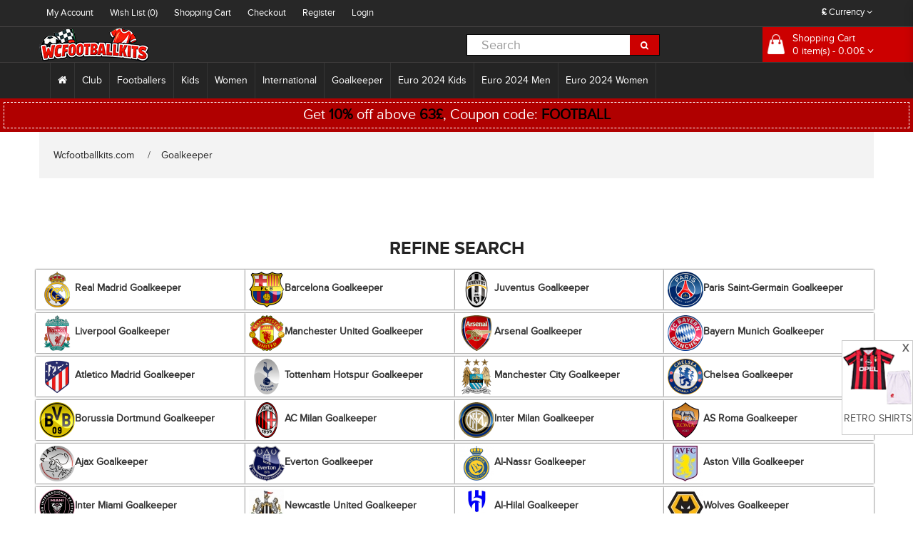

--- FILE ---
content_type: text/html; charset=utf-8
request_url: https://www.wcfootballkits.com/goalkeeper-4350
body_size: 16453
content:
<!DOCTYPE html>
<!--[if IE]><![endif]-->
<!--[if IE 8 ]><html dir="ltr" lang="en" class="ie8"><![endif]-->
<!--[if IE 9 ]><html dir="ltr" lang="en" class="ie9"><![endif]-->
<!--[if (gt IE 9)|!(IE)]><!-->
<html dir="ltr" class="ltr" lang="en">
  <!--<![endif]-->
  <head>
    <meta charset="UTF-8" />
    <meta name="viewport" content="width=device-width, initial-scale=1">
    <title>Buy Cheap Goalkeeper football kits for kids sale online</title>
    <base href="https://www.wcfootballkits.com/" />
        <meta name="description" content="Buy Goalkeeper football kits for kids in the best shop. Cheap kids replica football kits Goalkeeper sale. Pick up your kids football jerseys Goalkeeper now." />
            <meta name="keywords" content= "cheap Goalkeeper football shirts for kids, kids cheap football kits Goalkeeper, kids replica football kits Goalkeeper" />
        <meta http-equiv="X-UA-Compatible" content="IE=edge">
<meta property="og:title" content="Buy Cheap Goalkeeper football kits for kids sale online" />
<meta property="og:description" content="Buy Goalkeeper football kits for kids in the best shop. Cheap kids replica football kits Goalkeeper sale. Pick up your kids football jerseys Goalkeeper now." /><meta property="og:locale" content="en" />
<meta property="og:type" content="website" />
<meta property="og:image" content="https://www.wcfootballkits.com/image/data/logo.png">
<meta property="og:image:secure_url" content="https://www.wcfootballkits.com/image/data/logo.png">
<meta property="twitter:image" content="https://www.wcfootballkits.com/image/data/logo.png">
<meta property="twitter:image:alt" content="Buy Cheap Goalkeeper football kits for kids sale online">
<meta property="og:site_name" content="Wcfootballkits.com" />
<meta property="og:url" content="https://www.wcfootballkits.com/goalkeeper-4350" />
        <link href="https://www.wcfootballkits.com/image/data/ico.png" rel="icon" />
            <link href="https://www.wcfootballkits.com/goalkeeper-4350" rel="canonical" />
            <link href="catalog/view/theme/pav_beeshop/stylesheet/bootstrap.css" rel="stylesheet" />
        <link href="catalog/view/theme/pav_beeshop/stylesheet/stylesheet.css" rel="stylesheet" />
        <link href="catalog/view/javascript/font-awesome/css/font-awesome.min.css" rel="stylesheet" />
        <link href="catalog/view/theme/pav_beeshop/stylesheet/animate.css" rel="stylesheet" />
        <link href="catalog/view/javascript/jquery/magnific/magnific-popup.css" rel="stylesheet" />
        <link href="catalog/view/javascript/jquery/owl-carousel/owl.carousel.css" rel="stylesheet" />
        <link href="catalog/view/theme/pav_beeshop/stylesheet/fonts.css" rel="stylesheet" />
        <link href="js/jquery/magnific-popup.css" rel="stylesheet" />
        <link href="js/jquery/skel-datetimepicker.min.css" rel="stylesheet" />
            <script type="text/javascript" src="catalog/view/javascript/jquery/jquery-2.1.1.min.js"></script>
        <script type="text/javascript" src="catalog/view/javascript/jquery/magnific/jquery.magnific-popup.min.js"></script>
        <script type="text/javascript" src="catalog/view/javascript/bootstrap/js/bootstrap.min.js"></script>
        <script type="text/javascript" src="catalog/view/javascript/common.js"></script>
        <script type="text/javascript" src="catalog/view/theme/pav_beeshop/javascript/common.js"></script>
        <script type="text/javascript" src="catalog/view/javascript/jquery/owl-carousel/owl.carousel.min.js"></script>
        <script type="text/javascript" src="catalog/view/javascript/pavdeals/countdown.js"></script>
        <script type="text/javascript" src="js/jquery/jquery.magnific-popup.min.js"></script>
        <script type="text/javascript" src="js/jquery/moment.js"></script>
        <script type="text/javascript" src="js/jquery/skel-datetimepicker.min.js"></script>
    
    <!-- FONT -->
        <!-- FONT -->

    
      </head>
  <body class="product-category-4350 page-category layout- version-1">
    <div class="row-offcanvas row-offcanvas-left">
      <div id="page">
        <!-- header -->
        
<div id="header-layout" class="header-v1">
 <div id="topbar" class="topbar-v1">
  <div class="container">
    <div class="container-inner">
    <div class="row">
  <div class="login pull-left hidden-xs hidden-sm">
    <ol class="breadcrumb">
      <li><a ret="nofollow" class="" href="https://www.wcfootballkits.com/my-account">My Account</a></li>
      <li><a ret="nofollow" class="wishlist" href="https://www.wcfootballkits.com/wishlist" id="wishlist-total">Wish List (0)</a></li>
      <li><a ret="nofollow" class="shoppingcart" href="https://www.wcfootballkits.com/cart">Shopping Cart</a></li>
      <li><a ret="nofollow" class="last" href="https://www.wcfootballkits.com/checkout">Checkout</a></li>
              <li>  <a ret="nofollow" href="https://www.wcfootballkits.com/create-account">Register</a></li>
        <li>  <a ret="nofollow" href="https://www.wcfootballkits.com/login">Login</a>  </li>
            </ol>
  </div>
  <!-- Show Mobile -->          
      <div class="show-mobile hidden-lg hidden-md pull-right">     
        <div class="quick-user pull-left">
          <div class="quickaccess-toggle">
            <i class="fa fa-user"></i>                              
          </div>  
          <div class="inner-toggle">
            <div class="login links">
                                <a ret="nofollow" href="https://www.wcfootballkits.com/create-account">Register</a>
                  <a ret="nofollow" href="https://www.wcfootballkits.com/login">Login</a>  
                 
            </div>
          </div>            
        </div>
        <div class="quick-access pull-left">
          <div class="quickaccess-toggle">
            <i class="fa fa-list"></i>                              
          </div>  
          <div class="inner-toggle">
            <ul class="links pull-left">              
              <li><a ret="nofollow" class="wishlist" href="https://www.wcfootballkits.com/wishlist" id="mobile-wishlist-total"><i class="fa fa-list-alt"></i>Wish List (0)</a></li>
              <li><a ret="nofollow" class="shoppingcart" href="https://www.wcfootballkits.com/cart"><i class="fa fa-bookmark"></i>Shopping Cart</a></li>
              <li><a ret="nofollow" class="last checkout" href="https://www.wcfootballkits.com/checkout"><i class="fa fa-share"></i>Checkout</a></li>
              <li><a ret="nofollow" class="account" href="https://www.wcfootballkits.com/my-account"><i class="fa fa-user"></i>My Account</a></li>               
            </ul>
          </div>            
        </div> 
      </div>
    <!-- End -->
  <div class="current-lang pull-right">
    <div class="btn-group box-language">
            </div>
    <!-- currency -->
    <div class="btn-group box-currency">
        <div class="pull-left">
<form action="https://www.wcfootballkits.com/index.php?route=common/currency/currency" method="post" enctype="multipart/form-data" id="currency">
  <div class="btn-group dropdown">
    <button class="btn-link dropdown-toggle" data-toggle="dropdown">
                    <strong>£</strong>
                    <span class="hidden-xs">Currency</span> <i class="fa fa-angle-down"></i></button>
    <ul class="dropdown-menu">
                  <li><button class="currency-select btn-link btn-block" type="button" name="EUR">€ Euro</button></li>
                        <li><button class="currency-select btn-link btn-block" type="button" name="GBP">£ GBP</button></li>
                        <li><button class="currency-select btn-link btn-block" type="button" name="USD">$ USD</button></li>
                </ul>
  </div>
  <input type="hidden" name="code" value="" />
  <input type="hidden" name="redirect" value="https://www.wcfootballkits.com/goalkeeper-4350" />
</form>
</div>
    </div>
  </div>
</div>
</div>
</div>
</div>    
    <div id="header-main">
      <div class="container">
      <div class="row">
        <div class="logo inner  col-lg-6 col-md-4 col-sm-5 col-xs-12">
                        <div id="logo" class="logo-store pull-left"><a href="https://www.wcfootballkits.com/"><img src="https://www.wcfootballkits.com/image/data/logo.png" title="Wcfootballkits.com" alt="Wcfootballkits.com" /></a></div>
                    </div>

        <div class="pull-left search-auto col-lg-3 col-md-3 col-sm-6 col-xs-12">
            <!-- search -->
            <div id="search" class="input-group">
  <input type="text" name="search" value="" placeholder="Search" class="form-control input-lg" />
  <span class="input-group-btn">
    <button type="button" class="btn btn-default btn-lg"><i class="fa fa-search"></i></button>
  </span>
</div>        </div>


     <div class="col-lg-3 col-md-3 col-sm-12">
          <div class="bg-over-lay"></div>
          <div id="cart-top" class="pull-right cart-right">
              <div class="cart-top">
                  
<div id="cart" class="pull-right clearfix">
    <div data-toggle="dropdown" data-loading-text="Loading..." class="heading media dropdown-toggle">      
      <div class="cart-inner media-body">
        <a>
          <i class="icon-cart"></i>
          <div class="wrap-cart">
            <span class="text-cart">Shopping Cart</span><br>
            <span id="cart-total" class="cart-total">0 item(s) - 0.00£</span>
            <i class="fa fa-angle-down"></i>            
          </div>
        </a>
      </div>
    </div>
    
    <ul class="dropdown-menu content">
            <li>
        <p class="text-center">Your shopping cart is empty!</p>
      </li>
          </ul>
</div>
              </div>
          </div>
        </div>
        
      </div>
    </div>
    </div>

    <div id="header-bot" class="hidden-xs hidden-sm">
      <div class="container">
        <div class="row">
        <div class="col-lg-12 col-md-12 col-sm-12 col-xs-12">
        <div id="pav-mainnav" class="hidden-xs hidden-sm">
          
                    <nav id="menu" class="navbar navbar-default">
            <div class="navbar-header"><span id="category" class="visible-xs">Categories</span>
              <button type="button" class="btn btn-navbar navbar-toggle" data-toggle="collapse" data-target=".navbar-ex1-collapse"><i class="fa fa-bars"></i></button>
            </div>
            <div class="collapse navbar-collapse navbar-ex1-collapse">
              <ul class="nav navbar-nav">
                <li><a href="https://www.wcfootballkits.com/"><i class="fa fa-home"></i></a></li>
                                                <li class="dropdown"><a href="https://www.wcfootballkits.com/club-9" class="dropdown-toggle">Club</a>
                <div class="dropdown-menu">
                  <div class="dropdown-inner">
                                        <ul class="list-unstyled">
                                           <li><a href="https://www.wcfootballkits.com/real-madrid-football-shirt-21" title="Real Madrid football shirt"><img src="https://www.wcfootballkits.com/image/cache/club/Real Madrid-25x25.png"/><span>Real Madrid football shirt</span>
</a></li>
                                           <li><a href="https://www.wcfootballkits.com/barcelona-football-shirt-20" title="Barcelona football shirt"><img src="https://www.wcfootballkits.com/image/cache/club/Barcelona-25x25.png"/><span>Barcelona football shirt</span>
</a></li>
                                           <li><a href="https://www.wcfootballkits.com/juventus-football-shirt-49" title="Juventus football shirt"><img src="https://www.wcfootballkits.com/image/cache/club/Juventus-25x25.png"/><span>Juventus football shirt</span>
</a></li>
                                           <li><a href="https://www.wcfootballkits.com/manchester-united-football-shirt-41" title="Manchester United football shirt"><img src="https://www.wcfootballkits.com/image/cache/data/Manchester United-25x25.png"/><span>Manchester United football shirt</span>
</a></li>
                                           <li><a href="https://www.wcfootballkits.com/psg-football-shirt-27" title="PSG football shirt"><img src="https://www.wcfootballkits.com/image/cache/club/Paris Saint Germain PSG-25x25.png"/><span>PSG football shirt</span>
</a></li>
                                           <li><a href="https://www.wcfootballkits.com/arsenal-football-shirt-35" title="Arsenal football shirt"><img src="https://www.wcfootballkits.com/image/cache/club/Arsenal-25x25.png"/><span>Arsenal football shirt</span>
</a></li>
                                           <li><a href="https://www.wcfootballkits.com/liverpool-football-shirt-39" title="Liverpool football shirt"><img src="https://www.wcfootballkits.com/image/cache/club/Liverpool-25x25.png"/><span>Liverpool football shirt</span>
</a></li>
                                           <li><a href="https://www.wcfootballkits.com/bayern-munchen-football-shirt-12" title="Bayern Munich football shirt"><img src="https://www.wcfootballkits.com/image/cache/club/Bayern Munich-25x25.png"/><span>Bayern Munich football shirt</span>
</a></li>
                                           <li><a href="https://www.wcfootballkits.com/atletico-madrid-football-shirt-19" title="Atletico Madrid football shirt"><img src="https://www.wcfootballkits.com/image/cache/club/Atletico Madrid-25x25.png"/><span>Atletico Madrid football shirt</span>
</a></li>
                                           <li><a href="https://www.wcfootballkits.com/chelsea-football-shirt-36" title="Chelsea football shirt"><img src="https://www.wcfootballkits.com/image/cache/club/Chelsea-25x25.png"/><span>Chelsea football shirt</span>
</a></li>
                                           <li><a href="https://www.wcfootballkits.com/tottenham-hotspur-football-shirt-43" title="Tottenham Hotspur football shirt"><img src="https://www.wcfootballkits.com/image/cache/club/Tottenham Hotspurs-25x25.png"/><span>Tottenham Hotspur football shirt</span>
</a></li>
                                          </ul>
                                        <ul class="list-unstyled">
                                           <li><a href="https://www.wcfootballkits.com/manchester-city-football-shirt-40" title="Manchester City football shirt"><img src="https://www.wcfootballkits.com/image/cache/club/Manchester City-25x25.png"/><span>Manchester City football shirt</span>
</a></li>
                                           <li><a href="https://www.wcfootballkits.com/dortmund-football-shirt-13" title="Dortmund football shirt"><img src="https://www.wcfootballkits.com/image/cache/club/BVB Borussia Dortmund-25x25.png"/><span>Dortmund football shirt</span>
</a></li>
                                           <li><a href="https://www.wcfootballkits.com/ac-milan-football-shirt-46" title="AC Milan football shirt"><img src="https://www.wcfootballkits.com/image/cache/club/AC Milan-25x25.png"/><span>AC Milan football shirt</span>
</a></li>
                                           <li><a href="https://www.wcfootballkits.com/inter-milan-football-shirt-48" title="Inter Milan football shirt"><img src="https://www.wcfootballkits.com/image/cache/club/Inter Milan-25x25.png"/><span>Inter Milan football shirt</span>
</a></li>
                                           <li><a href="https://www.wcfootballkits.com/as-roma-football-shirt-47" title="AS Roma football shirt"><img src="https://www.wcfootballkits.com/image/cache/club/AS Roma-25x25.png"/><span>AS Roma football shirt</span>
</a></li>
                                           <li><a href="https://www.wcfootballkits.com/everton-football-shirt-37" title="Everton football shirt"><img src="https://www.wcfootballkits.com/image/cache/club/Everton-25x25.png"/><span>Everton football shirt</span>
</a></li>
                                           <li><a href="https://www.wcfootballkits.com/al-hilal-football-shirt-25" title="Al-Hilal football shirt"><img src="https://www.wcfootballkits.com/image/cache/club/Al-Hilal-25x25.png"/><span>Al-Hilal football shirt</span>
</a></li>
                                           <li><a href="https://www.wcfootballkits.com/inter-miami-football-shirt-26" title="Inter Miami football shirt"><img src="https://www.wcfootballkits.com/image/cache/Club/Inter_Miami-25x25.png"/><span>Inter Miami football shirt</span>
</a></li>
                                           <li><a href="https://www.wcfootballkits.com/west-ham-united-football-shirt-44" title="West Ham United football shirt"><img src="https://www.wcfootballkits.com/image/cache/club/West Ham United-25x25.png"/><span>West Ham United football shirt</span>
</a></li>
                                           <li><a href="https://www.wcfootballkits.com/as-monaco-football-shirt-24" title="AS Monaco football shirt"><img src="https://www.wcfootballkits.com/image/cache/club/AS Monaco-25x25.png"/><span>AS Monaco football shirt</span>
</a></li>
                                           <li><a href="https://www.wcfootballkits.com/athletic-bilbao-football-shirt-18" title="Athletic Bilbao football shirt"><img src="https://www.wcfootballkits.com/image/cache/club/Athletic-Bilbao-25x25.png"/><span>Athletic Bilbao football shirt</span>
</a></li>
                                          </ul>
                                        <ul class="list-unstyled">
                                           <li><a href="https://www.wcfootballkits.com/valencia-football-shirt-22" title="Valencia football shirt"><img src="https://www.wcfootballkits.com/image/cache/club/Valencia-25x25.png"/><span>Valencia football shirt</span>
</a></li>
                                           <li><a href="https://www.wcfootballkits.com/ajax-football-shirt-29" title="Ajax football shirt"><img src="https://www.wcfootballkits.com/image/cache/club/Ajax-25x25.png"/><span>Ajax football shirt</span>
</a></li>
                                           <li><a href="https://www.wcfootballkits.com/al-nassr-football-shirt-38" title="Al-Nassr football shirt"><img src="https://www.wcfootballkits.com/image/cache/Club/Al-Nassr-25x25.png"/><span>Al-Nassr football shirt</span>
</a></li>
                                           <li><a href="https://www.wcfootballkits.com/lazio-football-shirt-50" title="Lazio football shirt"><img src="https://www.wcfootballkits.com/image/cache/club/Lazio-25x25.png"/><span>Lazio football shirt</span>
</a></li>
                                           <li><a href="https://www.wcfootballkits.com/psv-eindhoven-football-shirt-4300" title="PSV Eindhoven football shirt"><img src="https://www.wcfootballkits.com/image/cache/club/PSV Eindhoven-25x25.png"/><span>PSV Eindhoven football shirt</span>
</a></li>
                                           <li><a href="https://www.wcfootballkits.com/feyenoord-football-shirt-4301" title="Feyenoord football shirt"><img src="https://www.wcfootballkits.com/image/cache/club/Feyenoord-25x25.png"/><span>Feyenoord football shirt</span>
</a></li>
                                           <li><a href="https://www.wcfootballkits.com/rb-leipzig-football-shirt-4302" title="RB Leipzig football shirt"><img src="https://www.wcfootballkits.com/image/cache/club/RB Leipzig-25x25.png"/><span>RB Leipzig football shirt</span>
</a></li>
                                           <li><a href="https://www.wcfootballkits.com/atalanta-football-shirt-4303" title="Atalanta football shirt"><img src="https://www.wcfootballkits.com/image/cache/club/Atalanta-25x25.png"/><span>Atalanta football shirt</span>
</a></li>
                                           <li><a href="https://www.wcfootballkits.com/lille-osc-football-shirt-4304" title="Lille OSC football shirt"><img src="https://www.wcfootballkits.com/image/cache/club/Lille OSC-25x25.png"/><span>Lille OSC football shirt</span>
</a></li>
                                           <li><a href="https://www.wcfootballkits.com/ssc-napoli-football-shirt-51" title="SSC Napoli football shirt"><img src="https://www.wcfootballkits.com/image/cache/club/SSC Napoli-25x25.png"/><span>SSC Napoli football shirt</span>
</a></li>
                                           <li><a href="https://www.wcfootballkits.com/real-betis-6040" title="Real Betis football shirt"><img src="https://www.wcfootballkits.com/image/cache/club/Real Betis-25x25.jpg"/><span>Real Betis football shirt</span>
</a></li>
                                          </ul>
                                        <ul class="list-unstyled">
                                           <li><a href="https://www.wcfootballkits.com/aston-villa-6041" title="Aston Villa football shirt"><img src="https://www.wcfootballkits.com/image/cache/club/Aston Villa-25x25.jpg"/><span>Aston Villa football shirt</span>
</a></li>
                                           <li><a href="https://www.wcfootballkits.com/wolves-6042" title="Wolves football shirt"><img src="https://www.wcfootballkits.com/image/cache/club/Wolves-25x25.jpg"/><span>Wolves football shirt</span>
</a></li>
                                           <li><a href="https://www.wcfootballkits.com/newcastle-united-6043" title="Newcastle United football shirt"><img src="https://www.wcfootballkits.com/image/cache/club/Newcastle United-25x25.jpg"/><span>Newcastle United football shirt</span>
</a></li>
                                           <li><a href="https://www.wcfootballkits.com/celtic-6044" title="Celtic football shirt"><img src="https://www.wcfootballkits.com/image/cache/club/Celtic-25x25.jpg"/><span>Celtic football shirt</span>
</a></li>
                                           <li><a href="https://www.wcfootballkits.com/benfica-6045" title="Benfica football shirt"><img src="https://www.wcfootballkits.com/image/cache/club/Benfica-25x25.jpg"/><span>Benfica football shirt</span>
</a></li>
                                           <li><a href="https://www.wcfootballkits.com/porto-6046" title="Porto football shirt"><img src="https://www.wcfootballkits.com/image/cache/club/Porto-25x25.jpg"/><span>Porto football shirt</span>
</a></li>
                                           <li><a href="https://www.wcfootballkits.com/sporting-cp-6047" title="Sporting CP football shirt"><img src="https://www.wcfootballkits.com/image/cache/club/Sporting CP-25x25.jpg"/><span>Sporting CP football shirt</span>
</a></li>
                                           <li><a href="https://www.wcfootballkits.com/brighton-football-shirt-6299" title="Brighton football shirt"><img src="https://www.wcfootballkits.com/image/cache/club/Brighton-25x25.png"/><span>Brighton football shirt</span>
</a></li>
                                           <li><a href="https://www.wcfootballkits.com/crystal-palace-football-shirt-6300" title="Crystal Palace football shirt"><img src="https://www.wcfootballkits.com/image/cache/club/Crystal_Palace-25x25.png"/><span>Crystal Palace football shirt</span>
</a></li>
                                           <li><a href="https://www.wcfootballkits.com/bayer-leverkusen-football-shirt-6306" title="Bayer Leverkusen football shirt"><img src="https://www.wcfootballkits.com/image/cache/club/Bayer_Leverkusen-25x25.png"/><span>Bayer Leverkusen football shirt</span>
</a></li>
                                           <li><a href="https://www.wcfootballkits.com/real-sociedad-football-shirt-6310" title="Real Sociedad football shirt"><img src="https://www.wcfootballkits.com/image/cache/club/Real_Sociedad-25x25.png"/><span>Real Sociedad football shirt</span>
</a></li>
                                          </ul>
                                      </div>
                 </div>
                </li>
                                                                <li class="dropdown"><a href="https://www.wcfootballkits.com/soccer-players-159" class="dropdown-toggle">Footballers</a>
                <div class="dropdown-menu">
                  <div class="dropdown-inner">
                                        <ul class="list-unstyled">
                                           <li><a href="https://www.wcfootballkits.com/cristiano-ronaldo-174" title="Cristiano Ronaldo"><img src="https://www.wcfootballkits.com/image/cache/Footballers/Cristiano_Ronaldo-25x25.jpg"/><span>Cristiano Ronaldo</span>
</a></li>
                                           <li><a href="https://www.wcfootballkits.com/lionel-messi-206" title="Lionel Messi"><img src="https://www.wcfootballkits.com/image/cache/Footballers/Lionel_Messi-25x25.jpg"/><span>Lionel Messi</span>
</a></li>
                                           <li><a href="https://www.wcfootballkits.com/kylian-mbappe-204" title="Kylian Mbappe"><img src="https://www.wcfootballkits.com/image/cache/Footballers/Kylian_Mbappe-25x25.jpg"/><span>Kylian Mbappe</span>
</a></li>
                                           <li><a href="https://www.wcfootballkits.com/mohamed-salah-3999" title="Mohamed Salah"><img src="https://www.wcfootballkits.com/image/cache/Footballers/Mohamed Salah-25x25.jpg"/><span>Mohamed Salah</span>
</a></li>
                                           <li><a href="https://www.wcfootballkits.com/paul-pogba-224" title="Paul Pogba"><img src="https://www.wcfootballkits.com/image/cache/Footballers/Paul_Pogba-25x25.jpg"/><span>Paul Pogba</span>
</a></li>
                                           <li><a href="https://www.wcfootballkits.com/paulo-dybala-225" title="Paulo Dybala"><img src="https://www.wcfootballkits.com/image/cache/Footballers/Paulo_Dybala-25x25.jpg"/><span>Paulo Dybala</span>
</a></li>
                                           <li><a href="https://www.wcfootballkits.com/desire-doue-182" title="Desire Doue"><img src="https://www.wcfootballkits.com/image/cache/Footballers/Desire_Doue-25x25.jpg"/><span>Desire Doue</span>
</a></li>
                                           <li><a href="https://www.wcfootballkits.com/luka-modric-209" title="Luka Modric"><img src="https://www.wcfootballkits.com/image/cache/Footballers/Luka_Modric-25x25.jpg"/><span>Luka Modric</span>
</a></li>
                                           <li><a href="https://www.wcfootballkits.com/robert-lewandowski-230" title="Robert Lewandowski"><img src="https://www.wcfootballkits.com/image/cache/Footballers/Robert_Lewandowski-25x25.jpg"/><span>Robert Lewandowski</span>
</a></li>
                                           <li><a href="https://www.wcfootballkits.com/alexander-isak-6232" title="Alexander Isak"><img src="https://www.wcfootballkits.com/image/cache/Footballers/Alexander_Isak-25x25.jpg"/><span>Alexander Isak</span>
</a></li>
                                           <li><a href="https://www.wcfootballkits.com/bukayo-saka-6122" title="Bukayo Saka"><img src="https://www.wcfootballkits.com/image/cache/Footballers/Bukayo_Saka-25x25.jpg"/><span>Bukayo Saka</span>
</a></li>
                                           <li><a href="https://www.wcfootballkits.com/dominik-szoboszlai-6102" title="Dominik Szoboszlai"><img src="https://www.wcfootballkits.com/image/cache/Footballers/Dominik_Szoboszlai-25x25.jpg"/><span>Dominik Szoboszlai</span>
</a></li>
                                           <li><a href="https://www.wcfootballkits.com/florian-wirtz-6155" title="Florian Wirtz"><img src="https://www.wcfootballkits.com/image/cache/Footballers/Florian_Wirtz-25x25.jpg"/><span>Florian Wirtz</span>
</a></li>
                                           <li><a href="https://www.wcfootballkits.com/gabriel-martinelli-6110" title="Gabriel Martinelli"><img src="https://www.wcfootballkits.com/image/cache/Footballers/Gabriel_Martinelli-25x25.jpg"/><span>Gabriel Martinelli</span>
</a></li>
                                           <li><a href="https://www.wcfootballkits.com/jamal-musiala-6166" title="Jamal Musiala"><img src="https://www.wcfootballkits.com/image/cache/Footballers/Jamal_Musiala-25x25.jpg"/><span>Jamal Musiala</span>
</a></li>
                                           <li><a href="https://www.wcfootballkits.com/lamine-yamal-177" title="Lamine Yamal"><img src="https://www.wcfootballkits.com/image/cache/Footballers/Lamine_Yamal-25x25.jpg"/><span>Lamine Yamal</span>
</a></li>
                                           <li><a href="https://www.wcfootballkits.com/nico-williams-4342" title="Nico Williams"><img src="https://www.wcfootballkits.com/image/cache/Footballers/Nico_Williams-25x25.jpg"/><span>Nico Williams</span>
</a></li>
                                           <li><a href="https://www.wcfootballkits.com/paez-gavi-6153" title="Paez Gavi"><img src="https://www.wcfootballkits.com/image/cache/Footballers/Paez_Gavi-25x25.jpg"/><span>Paez Gavi</span>
</a></li>
                                           <li><a href="https://www.wcfootballkits.com/rodrygo-goes-6186" title="Rodrygo Goes"><img src="https://www.wcfootballkits.com/image/cache/Footballers/Rodrygo_Goes-25x25.jpg"/><span>Rodrygo Goes</span>
</a></li>
                                           <li><a href="https://www.wcfootballkits.com/eduardo-camavinga-6185" title="Eduardo Camavinga"><img src="https://www.wcfootballkits.com/image/cache/Footballers/Eduardo_Camavinga-25x25.jpg"/><span>Eduardo Camavinga</span>
</a></li>
                                          </ul>
                                        <ul class="list-unstyled">
                                           <li><a href="https://www.wcfootballkits.com/julian-alvarez-6210" title="Julian Alvarez"><img src="https://www.wcfootballkits.com/image/cache/Footballers/Julian_Alvarez-25x25.jpg"/><span>Julian Alvarez</span>
</a></li>
                                           <li><a href="https://www.wcfootballkits.com/william-saliba-6116" title="William Saliba"><img src="https://www.wcfootballkits.com/image/cache/Footballers/William_Saliba-25x25.jpg"/><span>William Saliba</span>
</a></li>
                                           <li><a href="https://www.wcfootballkits.com/xavi-simons-6108" title="Xavi Simons"><img src="https://www.wcfootballkits.com/image/cache/Footballers/Xavi_Simons-25x25.jpg"/><span>Xavi Simons</span>
</a></li>
                                           <li><a href="https://www.wcfootballkits.com/alexis-mac-allister-6193" title="Alexis Mac Allister"><img src="https://www.wcfootballkits.com/image/cache/Footballers/Alexis_Mac_Allister-25x25.jpg"/><span>Alexis Mac Allister</span>
</a></li>
                                           <li><a href="https://www.wcfootballkits.com/alexander-arnold-4340" title="Alexander-Arnold"><img src="https://www.wcfootballkits.com/image/cache/Footballers/Alexander_Arnold-25x25.jpg"/><span>Alexander-Arnold</span>
</a></li>
                                           <li><a href="https://www.wcfootballkits.com/bernardo-silva-4331" title="Bernardo Silva"><img src="https://www.wcfootballkits.com/image/cache/Footballers/Bernardo_Silva-25x25.jpg"/><span>Bernardo Silva</span>
</a></li>
                                           <li><a href="https://www.wcfootballkits.com/bruno-fernandes-4337" title="Bruno Fernandes"><img src="https://www.wcfootballkits.com/image/cache/Footballers/Bruno_Fernandes-25x25.jpg"/><span>Bruno Fernandes</span>
</a></li>
                                           <li><a href="https://www.wcfootballkits.com/erling-haaland-4334" title="Erling Haaland"><img src="https://www.wcfootballkits.com/image/cache/Footballers/Erling_Haaland-25x25.jpg"/><span>Erling Haaland</span>
</a></li>
                                           <li><a href="https://www.wcfootballkits.com/frenkie-de-jong-4330" title="Frenkie de Jong"><img src="https://www.wcfootballkits.com/image/cache/Footballers/Frenkie_de_Jong-25x25.jpg"/><span>Frenkie de Jong</span>
</a></li>
                                           <li><a href="https://www.wcfootballkits.com/kingsley-coman-202" title="Kingsley Coman"><img src="https://www.wcfootballkits.com/image/cache/Footballers/Kingsley_Coman-25x25.jpg"/><span>Kingsley Coman</span>
</a></li>
                                           <li><a href="https://www.wcfootballkits.com/leroy-sane-4332" title="Leroy Sane"><img src="https://www.wcfootballkits.com/image/cache/Footballers/Leroy_Sane-25x25.jpg"/><span>Leroy Sane</span>
</a></li>
                                           <li><a href="https://www.wcfootballkits.com/marquinhos-216" title="Marquinhos"><img src="https://www.wcfootballkits.com/image/cache/Footballers/Marquinhos-25x25.jpg"/><span>Marquinhos</span>
</a></li>
                                           <li><a href="https://www.wcfootballkits.com/matthijs-de-ligt-4338" title="Matthijs de Ligt"><img src="https://www.wcfootballkits.com/image/cache/Footballers/Matthijs_de_Ligt-25x25.jpg"/><span>Matthijs de Ligt</span>
</a></li>
                                           <li><a href="https://www.wcfootballkits.com/ousmane-dembele-4333" title="Ousmane Dembele"><img src="https://www.wcfootballkits.com/image/cache/Footballers/Ousmane_Dembele-25x25.jpg"/><span>Ousmane Dembele</span>
</a></li>
                                           <li><a href="https://www.wcfootballkits.com/achraf-hakimi-6025" title="Achraf Hakimi"><img src="https://www.wcfootballkits.com/image/cache/Footballers/Achraf Hakimi-25x25.jpg"/><span>Achraf Hakimi</span>
</a></li>
                                           <li><a href="https://www.wcfootballkits.com/alphonso-davies-6022" title="Alphonso Davies"><img src="https://www.wcfootballkits.com/image/cache/Footballers/Alphonso Davies-25x25.jpg"/><span>Alphonso Davies</span>
</a></li>
                                           <li><a href="https://www.wcfootballkits.com/darwin-nunez-6034" title="Darwin Nunez"><img src="https://www.wcfootballkits.com/image/cache/Footballers/Darwin Nunez-25x25.jpg"/><span>Darwin Nunez</span>
</a></li>
                                           <li><a href="https://www.wcfootballkits.com/declan-rice-6018" title="Declan Rice"><img src="https://www.wcfootballkits.com/image/cache/Footballers/Declan Rice-25x25.jpg"/><span>Declan Rice</span>
</a></li>
                                           <li><a href="https://www.wcfootballkits.com/dusan-vlahovic-6016" title="Dusan Vlahovic"><img src="https://www.wcfootballkits.com/image/cache/Footballers/Dusan Vlahovic-25x25.jpg"/><span>Dusan Vlahovic</span>
</a></li>
                                           <li><a href="https://www.wcfootballkits.com/federico-valverde-6023" title="Federico Valverde"><img src="https://www.wcfootballkits.com/image/cache/Footballers/Federico Valverde-25x25.jpg"/><span>Federico Valverde</span>
</a></li>
                                          </ul>
                                        <ul class="list-unstyled">
                                           <li><a href="https://www.wcfootballkits.com/gabriel-jesus-6004" title="Gabriel Jesus"><img src="https://www.wcfootballkits.com/image/cache/Footballers/Gabriel Jesus-25x25.jpg"/><span>Gabriel Jesus</span>
</a></li>
                                           <li><a href="https://www.wcfootballkits.com/jack-grealish-6014" title="Jack Grealish"><img src="https://www.wcfootballkits.com/image/cache/Footballers/Jack Grealish-25x25.jpg"/><span>Jack Grealish</span>
</a></li>
                                           <li><a href="https://www.wcfootballkits.com/joshua-kimmich-6002" title="Joshua Kimmich"><img src="https://www.wcfootballkits.com/image/cache/Footballers/Joshua Kimmich-25x25.jpg"/><span>Joshua Kimmich</span>
</a></li>
                                           <li><a href="https://www.wcfootballkits.com/jude-bellingham-6017" title="Jude Bellingham"><img src="https://www.wcfootballkits.com/image/cache/Footballers/Jude Bellingham-25x25.jpg"/><span>Jude Bellingham</span>
</a></li>
                                           <li><a href="https://www.wcfootballkits.com/kai-havertz-6024" title="Kai Havertz"><img src="https://www.wcfootballkits.com/image/cache/Footballers/Kai Havertz-25x25.jpg"/><span>Kai Havertz</span>
</a></li>
                                           <li><a href="https://www.wcfootballkits.com/lautaro-martinez-6019" title="Lautaro Martinez"><img src="https://www.wcfootballkits.com/image/cache/Footballers/Lautaro Martinez-25x25.jpg"/><span>Lautaro Martinez</span>
</a></li>
                                           <li><a href="https://www.wcfootballkits.com/martin-odegaard-6013" title="Martin Odegaard"><img src="https://www.wcfootballkits.com/image/cache/Footballers/Martin Odegaard-25x25.jpg"/><span>Martin Odegaard</span>
</a></li>
                                           <li><a href="https://www.wcfootballkits.com/mason-greenwood-6029" title="Mason Greenwood"><img src="https://www.wcfootballkits.com/image/cache/Footballers/Mason Greenwood-25x25.jpg"/><span>Mason Greenwood</span>
</a></li>
                                           <li><a href="https://www.wcfootballkits.com/phil-foden-6015" title="Phil Foden"><img src="https://www.wcfootballkits.com/image/cache/Footballers/Phil Foden-25x25.jpg"/><span>Phil Foden</span>
</a></li>
                                           <li><a href="https://www.wcfootballkits.com/rafael-leao-6033" title="Rafael Leao"><img src="https://www.wcfootballkits.com/image/cache/Footballers/Rafael Leao-25x25.jpg"/><span>Rafael Leao</span>
</a></li>
                                           <li><a href="https://www.wcfootballkits.com/rodri-hernandez-6026" title="Rodri Hernandez"><img src="https://www.wcfootballkits.com/image/cache/Footballers/Rodri Hernandez-25x25.jpg"/><span>Rodri Hernandez</span>
</a></li>
                                           <li><a href="https://www.wcfootballkits.com/ruben-dias-6021" title="Ruben Dias"><img src="https://www.wcfootballkits.com/image/cache/Footballers/Ruben Dias-25x25.jpg"/><span>Ruben Dias</span>
</a></li>
                                           <li><a href="https://www.wcfootballkits.com/vinicius-junior-6005" title="Vinicius Junior"><img src="https://www.wcfootballkits.com/image/cache/Footballers/Vinicius Junior-25x25.jpg"/><span>Vinicius Junior</span>
</a></li>
                                           <li><a href="https://www.wcfootballkits.com/harry-kane-191" title="Harry Kane"><img src="https://www.wcfootballkits.com/image/cache/Footballers/Harry_Kane-25x25.jpg"/><span>Harry Kane</span>
</a></li>
                                           <li><a href="https://www.wcfootballkits.com/kevin-de-bruyne-199" title="Kevin De Bruyne"><img src="https://www.wcfootballkits.com/image/cache/Footballers/Kevin_De_Bruyne-25x25.jpg"/><span>Kevin De Bruyne</span>
</a></li>
                                           <li><a href="https://www.wcfootballkits.com/marcus-rashford-213" title="Marcus Rashford"><img src="https://www.wcfootballkits.com/image/cache/Footballers/Marcus_Rashford-25x25.jpg"/><span>Marcus Rashford</span>
</a></li>
                                           <li><a href="https://www.wcfootballkits.com/alessandro-bastoni-6182" title="Alessandro Bastoni"><img src="https://www.wcfootballkits.com/image/cache/Footballers/Alessandro_Bastoni-25x25.jpg"/><span>Alessandro Bastoni</span>
</a></li>
                                           <li><a href="https://www.wcfootballkits.com/amadou-onana-6136" title="Amadou Onana"><img src="https://www.wcfootballkits.com/image/cache/Footballers/Amadou_Onana-25x25.jpg"/><span>Amadou Onana</span>
</a></li>
                                           <li><a href="https://www.wcfootballkits.com/ben-white-6120" title="Ben White"><img src="https://www.wcfootballkits.com/image/cache/Footballers/Ben_White-25x25.jpg"/><span>Ben White</span>
</a></li>
                                           <li><a href="https://www.wcfootballkits.com/douglas-luiz-6132" title="Douglas Luiz"><img src="https://www.wcfootballkits.com/image/cache/Footballers/Douglas_Luiz-25x25.jpg"/><span>Douglas Luiz</span>
</a></li>
                                          </ul>
                                        <ul class="list-unstyled">
                                           <li><a href="https://www.wcfootballkits.com/endrick-6190" title="Endrick"><img src="https://www.wcfootballkits.com/image/cache/Footballers/Endrick-25x25.jpg"/><span>Endrick</span>
</a></li>
                                           <li><a href="https://www.wcfootballkits.com/jeremie-frimpong-6161" title="Jeremie Frimpong"><img src="https://www.wcfootballkits.com/image/cache/Footballers/Jeremie_Frimpong-25x25.jpg"/><span>Jeremie Frimpong</span>
</a></li>
                                           <li><a href="https://www.wcfootballkits.com/jeremy-doku-6209" title="Jeremy Doku"><img src="https://www.wcfootballkits.com/image/cache/Footballers/Jeremy_Doku-25x25.jpg"/><span>Jeremy Doku</span>
</a></li>
                                           <li><a href="https://www.wcfootballkits.com/josko-gvardiol-6211" title="Josko Gvardiol"><img src="https://www.wcfootballkits.com/image/cache/Footballers/Josko_Gvardiol-25x25.jpg"/><span>Josko Gvardiol</span>
</a></li>
                                           <li><a href="https://www.wcfootballkits.com/luis-diaz-6200" title="Luis Diaz"><img src="https://www.wcfootballkits.com/image/cache/Footballers/Luis_Diaz-25x25.jpg"/><span>Luis Diaz</span>
</a></li>
                                           <li><a href="https://www.wcfootballkits.com/manuel-ugarte-6144" title="Manuel Ugarte"><img src="https://www.wcfootballkits.com/image/cache/Footballers/Manuel_Ugarte-25x25.jpg"/><span>Manuel Ugarte</span>
</a></li>
                                           <li><a href="https://www.wcfootballkits.com/marcus-thuram-6181" title="Marcus Thuram"><img src="https://www.wcfootballkits.com/image/cache/Footballers/Marcus_Thuram-25x25.jpg"/><span>Marcus Thuram</span>
</a></li>
                                           <li><a href="https://www.wcfootballkits.com/matheus-nunes-6213" title="Matheus Nunes"><img src="https://www.wcfootballkits.com/image/cache/Footballers/Matheus_Nunes-25x25.jpg"/><span>Matheus Nunes</span>
</a></li>
                                           <li><a href="https://www.wcfootballkits.com/moussa-diaby-6126" title="Moussa Diaby"><img src="https://www.wcfootballkits.com/image/cache/Footballers/Moussa_Diaby-25x25.jpg"/><span>Moussa Diaby</span>
</a></li>
                                           <li><a href="https://www.wcfootballkits.com/nicolo-barella-6179" title="Nicolo Barella"><img src="https://www.wcfootballkits.com/image/cache/Footballers/Nicolo_Barella-25x25.jpg"/><span>Nicolo Barella</span>
</a></li>
                                           <li><a href="https://www.wcfootballkits.com/nuno-mendes-6140" title="Nuno Mendes"><img src="https://www.wcfootballkits.com/image/cache/Footballers/Nuno_Mendes-25x25.jpg"/><span>Nuno Mendes</span>
</a></li>
                                           <li><a href="https://www.wcfootballkits.com/ollie-watkins-6124" title="Ollie Watkins"><img src="https://www.wcfootballkits.com/image/cache/Footballers/Ollie_Watkins-25x25.jpg"/><span>Ollie Watkins</span>
</a></li>
                                           <li><a href="https://www.wcfootballkits.com/pedri-gonzalez-6154" title="Pedri Gonzalez"><img src="https://www.wcfootballkits.com/image/cache/Footballers/Pedri_Gonzalez-25x25.jpg"/><span>Pedri Gonzalez</span>
</a></li>
                                           <li><a href="https://www.wcfootballkits.com/randal-kolo-muani-6139" title="Randal Kolo Muani"><img src="https://www.wcfootballkits.com/image/cache/Footballers/Randal_Kolo_Muani-25x25.jpg"/><span>Randal Kolo Muani</span>
</a></li>
                                           <li><a href="https://www.wcfootballkits.com/rasmus-hojlund-6218" title="Rasmus Hojlund"><img src="https://www.wcfootballkits.com/image/cache/Footballers/Rasmus_Hojlund-25x25.jpg"/><span>Rasmus Hojlund</span>
</a></li>
                                           <li><a href="https://www.wcfootballkits.com/ronald-araujo-6152" title="Ronald Araujo"><img src="https://www.wcfootballkits.com/image/cache/Footballers/Ronald_Araujo-25x25.jpg"/><span>Ronald Araujo</span>
</a></li>
                                           <li><a href="https://www.wcfootballkits.com/raheem-sterling-228" title="Raheem Sterling"><img src="https://www.wcfootballkits.com/image/cache/Footballers/Raheem_Sterling-25x25.jpg"/><span>Raheem Sterling</span>
</a></li>
                                           <li><a href="https://www.wcfootballkits.com/michael-olise-234" title="Michael Olise"><img src="https://www.wcfootballkits.com/image/cache/Footballers/Michael_Olise-25x25.jpg"/><span>Michael Olise</span>
</a></li>
                                           <li><a href="https://www.wcfootballkits.com/thiago-silva-239" title="Thiago Silva"><img src="https://www.wcfootballkits.com/image/cache/Footballers/Thiago_Silva-25x25.jpg"/><span>Thiago Silva</span>
</a></li>
                                          </ul>
                                      </div>
                 </div>
                </li>
                                                                <li class="dropdown"><a href="https://www.wcfootballkits.com/kids-52" class="dropdown-toggle">Kids</a>
                <div class="dropdown-menu">
                  <div class="dropdown-inner">
                                        <ul class="list-unstyled">
                                           <li><a href="https://www.wcfootballkits.com/real-madrid-football-kit-kids-83" title="Real Madrid football kit kids"><img src="https://www.wcfootballkits.com/image/cache/club/Real Madrid-25x25.png"/><span>Real Madrid football kit kids</span>
</a></li>
                                           <li><a href="https://www.wcfootballkits.com/barcelona-football-kit-kids-60" title="Barcelona football kit kids"><img src="https://www.wcfootballkits.com/image/cache/club/Barcelona-25x25.png"/><span>Barcelona football kit kids</span>
</a></li>
                                           <li><a href="https://www.wcfootballkits.com/juventus-football-kit-kids-75" title="Juventus football kit kids"><img src="https://www.wcfootballkits.com/image/cache/club/Juventus-25x25.png"/><span>Juventus football kit kids</span>
</a></li>
                                           <li><a href="https://www.wcfootballkits.com/manchester-united-football-kit-kids-78" title="Manchester United football kit kids"><img src="https://www.wcfootballkits.com/image/cache/data/Manchester United-25x25.png"/><span>Manchester United football kit kids</span>
</a></li>
                                           <li><a href="https://www.wcfootballkits.com/psg-football-kit-kids-82" title="PSG football kit kids"><img src="https://www.wcfootballkits.com/image/cache/club/Paris Saint Germain PSG-25x25.png"/><span>PSG football kit kids</span>
</a></li>
                                           <li><a href="https://www.wcfootballkits.com/arsenal-football-kit-kids-55" title="Arsenal football kit kids"><img src="https://www.wcfootballkits.com/image/cache/club/Arsenal-25x25.png"/><span>Arsenal football kit kids</span>
</a></li>
                                           <li><a href="https://www.wcfootballkits.com/liverpool-football-kit-kids-76" title="Liverpool football kit kids"><img src="https://www.wcfootballkits.com/image/cache/club/Liverpool-25x25.png"/><span>Liverpool football kit kids</span>
</a></li>
                                           <li><a href="https://www.wcfootballkits.com/atletico-madrid-football-kit-kids-58" title="Atletico Madrid football kit kids"><img src="https://www.wcfootballkits.com/image/cache/club/Atletico Madrid-25x25.png"/><span>Atletico Madrid football kit kids</span>
</a></li>
                                           <li><a href="https://www.wcfootballkits.com/bayern-munchen-football-kit-kids-61" title="Bayern Munich football kit kids"><img src="https://www.wcfootballkits.com/image/cache/club/Bayern Munich-25x25.png"/><span>Bayern Munich football kit kids</span>
</a></li>
                                           <li><a href="https://www.wcfootballkits.com/dortmund-football-kit-kids-68" title="Dortmund football kit kids"><img src="https://www.wcfootballkits.com/image/cache/club/BVB Borussia Dortmund-25x25.png"/><span>Dortmund football kit kids</span>
</a></li>
                                           <li><a href="https://www.wcfootballkits.com/chelsea-football-kit-kids-64" title="Chelsea football kit kids"><img src="https://www.wcfootballkits.com/image/cache/club/Chelsea-25x25.png"/><span>Chelsea football kit kids</span>
</a></li>
                                           <li><a href="https://www.wcfootballkits.com/manchester-city-football-kit-kids-77" title="Manchester City football kit kids"><img src="https://www.wcfootballkits.com/image/cache/club/Manchester City-25x25.png"/><span>Manchester City football kit kids</span>
</a></li>
                                          </ul>
                                        <ul class="list-unstyled">
                                           <li><a href="https://www.wcfootballkits.com/tottenham-hotspur-football-kit-kids-87" title="Tottenham Hotspur football kit kids"><img src="https://www.wcfootballkits.com/image/cache/club/Tottenham Hotspurs-25x25.png"/><span>Tottenham Hotspur football kit kids</span>
</a></li>
                                           <li><a href="https://www.wcfootballkits.com/ac-milan-football-kit-kids-53" title="AC Milan football kit kids"><img src="https://www.wcfootballkits.com/image/cache/club/AC Milan-25x25.png"/><span>AC Milan football kit kids</span>
</a></li>
                                           <li><a href="https://www.wcfootballkits.com/inter-milan-football-kit-kids-73" title="Inter Milan football kit kids"><img src="https://www.wcfootballkits.com/image/cache/club/Inter Milan-25x25.png"/><span>Inter Milan football kit kids</span>
</a></li>
                                           <li><a href="https://www.wcfootballkits.com/as-roma-football-kit-kids-56" title="AS Roma football kit kids"><img src="https://www.wcfootballkits.com/image/cache/club/AS Roma-25x25.png"/><span>AS Roma football kit kids</span>
</a></li>
                                           <li><a href="https://www.wcfootballkits.com/ajax-football-kit-kids-4305" title="Ajax football kit kids"><img src="https://www.wcfootballkits.com/image/cache/club/Ajax-25x25.png"/><span>Ajax football kit kids</span>
</a></li>
                                           <li><a href="https://www.wcfootballkits.com/al-hilal-football-kit-kids-4308" title="Al-Hilal football kit kids"><img src="https://www.wcfootballkits.com/image/cache/club/Al-Hilal-25x25.png"/><span>Al-Hilal football kit kids</span>
</a></li>
                                           <li><a href="https://www.wcfootballkits.com/al-nassr-football-kit-kids-4306" title="Al-Nassr football kit kids"><img src="https://www.wcfootballkits.com/image/cache/Club/Al-Nassr-25x25.png"/><span>Al-Nassr football kit kids</span>
</a></li>
                                           <li><a href="https://www.wcfootballkits.com/aston-villa-football-kit-kids-6049" title="Aston Villa football kit kids"><img src="https://www.wcfootballkits.com/image/cache/club/Aston Villa-25x25.jpg"/><span>Aston Villa football kit kids</span>
</a></li>
                                           <li><a href="https://www.wcfootballkits.com/athletic-bilbao-football-kit-kids-57" title="Athletic Bilbao football kit kids"><img src="https://www.wcfootballkits.com/image/cache/club/Athletic-Bilbao-25x25.png"/><span>Athletic Bilbao football kit kids</span>
</a></li>
                                           <li><a href="https://www.wcfootballkits.com/benfica-football-kit-kids-6053" title="Benfica football kit kids"><img src="https://www.wcfootballkits.com/image/cache/club/Benfica-25x25.jpg"/><span>Benfica football kit kids</span>
</a></li>
                                           <li><a href="https://www.wcfootballkits.com/celtic-football-kit-kids-6052" title="Celtic football kit kids"><img src="https://www.wcfootballkits.com/image/cache/club/Celtic-25x25.jpg"/><span>Celtic football kit kids</span>
</a></li>
                                           <li><a href="https://www.wcfootballkits.com/everton-football-kit-kids-4309" title="Everton football kit kids"><img src="https://www.wcfootballkits.com/image/cache/club/Everton-25x25.png"/><span>Everton football kit kids</span>
</a></li>
                                          </ul>
                                        <ul class="list-unstyled">
                                           <li><a href="https://www.wcfootballkits.com/inter-miami-football-kit-kids-4307" title="Inter Miami football kit kids"><img src="https://www.wcfootballkits.com/image/cache/Club/Inter_Miami-25x25.png"/><span>Inter Miami football kit kids</span>
</a></li>
                                           <li><a href="https://www.wcfootballkits.com/newcastle-united-football-kit-kids-6051" title="Newcastle United football kit kids"><img src="https://www.wcfootballkits.com/image/cache/club/Newcastle United-25x25.jpg"/><span>Newcastle United football kit kids</span>
</a></li>
                                           <li><a href="https://www.wcfootballkits.com/porto-football-kit-kids-6054" title="Porto football kit kids"><img src="https://www.wcfootballkits.com/image/cache/club/Porto-25x25.jpg"/><span>Porto football kit kids</span>
</a></li>
                                           <li><a href="https://www.wcfootballkits.com/real-betis-football-kit-kids-6048" title="Real Betis football kit kids"><img src="https://www.wcfootballkits.com/image/cache/club/Real Betis-25x25.jpg"/><span>Real Betis football kit kids</span>
</a></li>
                                           <li><a href="https://www.wcfootballkits.com/sporting-cp-football-kit-kids-6055" title="Sporting CP football kit kids"><img src="https://www.wcfootballkits.com/image/cache/club/Sporting CP-25x25.jpg"/><span>Sporting CP football kit kids</span>
</a></li>
                                           <li><a href="https://www.wcfootballkits.com/wolves-football-kit-kids-6050" title="Wolves football kit kids"><img src="https://www.wcfootballkits.com/image/cache/club/Wolves-25x25.jpg"/><span>Wolves football kit kids</span>
</a></li>
                                           <li><a href="https://www.wcfootballkits.com/germany-football-kit-kids-71" title="Germany football kit kids"><img src="https://www.wcfootballkits.com/image/cache/nations/Germany-25x25.png"/><span>Germany football kit kids</span>
</a></li>
                                           <li><a href="https://www.wcfootballkits.com/argentina-football-kit-kids-54" title="Argentina football kit kids"><img src="https://www.wcfootballkits.com/image/cache/nations/Argentina-25x25.png"/><span>Argentina football kit kids</span>
</a></li>
                                           <li><a href="https://www.wcfootballkits.com/brazil-football-kit-kids-63" title="Brazil football kit kids"><img src="https://www.wcfootballkits.com/image/cache/nations/Brazil-25x25.png"/><span>Brazil football kit kids</span>
</a></li>
                                           <li><a href="https://www.wcfootballkits.com/france-football-kit-kids-70" title="France football kit kids"><img src="https://www.wcfootballkits.com/image/cache/nations/France-25x25.png"/><span>France football kit kids</span>
</a></li>
                                           <li><a href="https://www.wcfootballkits.com/portugal-football-kit-kids-81" title="Portugal football kit kids"><img src="https://www.wcfootballkits.com/image/cache/nations/Portugal-25x25.png"/><span>Portugal football kit kids</span>
</a></li>
                                           <li><a href="https://www.wcfootballkits.com/spain-football-kit-kids-85" title="Spain football kit kids"><img src="https://www.wcfootballkits.com/image/cache/nations/Spain-25x25.png"/><span>Spain football kit kids</span>
</a></li>
                                          </ul>
                                        <ul class="list-unstyled">
                                           <li><a href="https://www.wcfootballkits.com/england-football-kit-kids-69" title="England football kit kids"><img src="https://www.wcfootballkits.com/image/cache/nations/England-25x25.png"/><span>England football kit kids</span>
</a></li>
                                           <li><a href="https://www.wcfootballkits.com/belgium-football-kit-kids-62" title="Belgium football kit kids"><img src="https://www.wcfootballkits.com/image/cache/nations/Belgium-25x25.png"/><span>Belgium football kit kids</span>
</a></li>
                                           <li><a href="https://www.wcfootballkits.com/chile-football-kit-kids-65" title="Chile football kit kids"><img src="https://www.wcfootballkits.com/image/cache/nations/Chile-25x25.png"/><span>Chile football kit kids</span>
</a></li>
                                           <li><a href="https://www.wcfootballkits.com/italy-football-kit-kids-74" title="Italy football kit kids"><img src="https://www.wcfootballkits.com/image/cache/nations/Italy-25x25.png"/><span>Italy football kit kids</span>
</a></li>
                                           <li><a href="https://www.wcfootballkits.com/colombia-football-kit-kids-66" title="Colombia football kit kids"><img src="https://www.wcfootballkits.com/image/cache/nations/Colombia-25x25.png"/><span>Colombia football kit kids</span>
</a></li>
                                           <li><a href="https://www.wcfootballkits.com/netherlands-football-kit-kids-80" title="Netherlands football kit kids"><img src="https://www.wcfootballkits.com/image/cache/nations/Netherlands-25x25.png"/><span>Netherlands football kit kids</span>
</a></li>
                                           <li><a href="https://www.wcfootballkits.com/croatia-football-kit-kids-67" title="Croatia football kit kids"><img src="https://www.wcfootballkits.com/image/cache/nations/Croatia-25x25.png"/><span>Croatia football kit kids</span>
</a></li>
                                           <li><a href="https://www.wcfootballkits.com/iceland-football-kit-kids-72" title="Iceland football kit kids"><img src="https://www.wcfootballkits.com/image/cache/nations/Iceland-25x25.png"/><span>Iceland football kit kids</span>
</a></li>
                                           <li><a href="https://www.wcfootballkits.com/mexico-football-kit-kids-79" title="Mexico football kit kids"><img src="https://www.wcfootballkits.com/image/cache/nations/Mexico-25x25.png"/><span>Mexico football kit kids</span>
</a></li>
                                           <li><a href="https://www.wcfootballkits.com/russia-football-kit-kids-84" title="Russia football kit kids"><img src="https://www.wcfootballkits.com/image/cache/nations/Russia-25x25.png"/><span>Russia football kit kids</span>
</a></li>
                                           <li><a href="https://www.wcfootballkits.com/sweden-football-kit-kids-86" title="Sweden football kit kids"><img src="https://www.wcfootballkits.com/image/cache/nations/Sweden-25x25.png"/><span>Sweden football kit kids</span>
</a></li>
                                           <li><a href="https://www.wcfootballkits.com/united-states-football-kit-kids-88" title="United States football kit kids"><img src="https://www.wcfootballkits.com/image/cache/nations/United States-25x25.png"/><span>United States football kit kids</span>
</a></li>
                                          </ul>
                                      </div>
                 </div>
                </li>
                                                                <li class="dropdown"><a href="https://www.wcfootballkits.com/women-130" class="dropdown-toggle">Women</a>
                <div class="dropdown-menu">
                  <div class="dropdown-inner">
                                        <ul class="list-unstyled">
                                           <li><a href="https://www.wcfootballkits.com/real-madrid-football-shirt-women-153" title="Real Madrid football shirt Women"><img src="https://www.wcfootballkits.com/image/cache/club/Real Madrid-25x25.png"/><span>Real Madrid football shirt Women</span>
</a></li>
                                           <li><a href="https://www.wcfootballkits.com/barcelona-football-shirt-women-135" title="Barcelona football shirt Women"><img src="https://www.wcfootballkits.com/image/cache/club/Barcelona-25x25.png"/><span>Barcelona football shirt Women</span>
</a></li>
                                           <li><a href="https://www.wcfootballkits.com/juventus-football-shirt-women-146" title="Juventus football shirt Women"><img src="https://www.wcfootballkits.com/image/cache/club/Juventus-25x25.png"/><span>Juventus football shirt Women</span>
</a></li>
                                           <li><a href="https://www.wcfootballkits.com/manchester-united-football-shirt-women-149" title="Manchester United football shirt Women"><img src="https://www.wcfootballkits.com/image/cache/data/Manchester United-25x25.png"/><span>Manchester United football shirt Women</span>
</a></li>
                                           <li><a href="https://www.wcfootballkits.com/psg-football-shirt-women-152" title="PSG football shirt Women"><img src="https://www.wcfootballkits.com/image/cache/club/Paris Saint Germain PSG-25x25.png"/><span>PSG football shirt Women</span>
</a></li>
                                           <li><a href="https://www.wcfootballkits.com/arsenal-football-shirt-women-133" title="Arsenal football shirt Women"><img src="https://www.wcfootballkits.com/image/cache/club/Arsenal-25x25.png"/><span>Arsenal football shirt Women</span>
</a></li>
                                           <li><a href="https://www.wcfootballkits.com/liverpool-football-shirt-women-147" title="Liverpool football shirt Women"><img src="https://www.wcfootballkits.com/image/cache/club/Liverpool-25x25.png"/><span>Liverpool football shirt Women</span>
</a></li>
                                           <li><a href="https://www.wcfootballkits.com/atletico-madrid-football-shirt-women-134" title="Atletico Madrid football shirt Women"><img src="https://www.wcfootballkits.com/image/cache/club/Atletico Madrid-25x25.png"/><span>Atletico Madrid football shirt Women</span>
</a></li>
                                           <li><a href="https://www.wcfootballkits.com/chelsea-football-shirt-women-139" title="Chelsea football shirt Women"><img src="https://www.wcfootballkits.com/image/cache/club/Chelsea-25x25.png"/><span>Chelsea football shirt Women</span>
</a></li>
                                           <li><a href="https://www.wcfootballkits.com/bayern-munchen-football-shirt-women-136" title="Bayern Munich football shirt Women"><img src="https://www.wcfootballkits.com/image/cache/club/Bayern Munich-25x25.png"/><span>Bayern Munich football shirt Women</span>
</a></li>
                                          </ul>
                                        <ul class="list-unstyled">
                                           <li><a href="https://www.wcfootballkits.com/dortmund-football-shirt-women-141" title="Dortmund football shirt Women"><img src="https://www.wcfootballkits.com/image/cache/club/BVB Borussia Dortmund-25x25.png"/><span>Dortmund football shirt Women</span>
</a></li>
                                           <li><a href="https://www.wcfootballkits.com/manchester-city-football-shirt-women-148" title="Manchester City football shirt Women"><img src="https://www.wcfootballkits.com/image/cache/club/Manchester City-25x25.png"/><span>Manchester City football shirt Women</span>
</a></li>
                                           <li><a href="https://www.wcfootballkits.com/tottenham-hotspur-football-shirt-women-157" title="Tottenham Hotspur football shirt Women"><img src="https://www.wcfootballkits.com/image/cache/club/Tottenham Hotspurs-25x25.png"/><span>Tottenham Hotspur football shirt Women</span>
</a></li>
                                           <li><a href="https://www.wcfootballkits.com/ac-milan-football-shirt-women-131" title="AC Milan football shirt Women"><img src="https://www.wcfootballkits.com/image/cache/club/AC Milan-25x25.png"/><span>AC Milan football shirt Women</span>
</a></li>
                                           <li><a href="https://www.wcfootballkits.com/as-roma-football-shirt-women-4314" title="AS Roma football shirt Women"><img src="https://www.wcfootballkits.com/image/cache/club/AS Roma-25x25.png"/><span>AS Roma football shirt Women</span>
</a></li>
                                           <li><a href="https://www.wcfootballkits.com/inter-milan-football-shirt-women-4313" title="Inter Milan football shirt Women"><img src="https://www.wcfootballkits.com/image/cache/club/Inter Milan-25x25.png"/><span>Inter Milan football shirt Women</span>
</a></li>
                                           <li><a href="https://www.wcfootballkits.com/ajax-football-shirt-women-4316" title="Ajax football shirt Women"><img src="https://www.wcfootballkits.com/image/cache/club/Ajax-25x25.png"/><span>Ajax football shirt Women</span>
</a></li>
                                           <li><a href="https://www.wcfootballkits.com/al-hilal-football-shirt-women-4319" title="Al-Hilal football shirt Women"><img src="https://www.wcfootballkits.com/image/cache/club/Al-Hilal-25x25.png"/><span>Al-Hilal football shirt Women</span>
</a></li>
                                           <li><a href="https://www.wcfootballkits.com/al-nassr-football-shirt-women-4317" title="Al-Nassr football shirt Women"><img src="https://www.wcfootballkits.com/image/cache/Club/Al-Nassr-25x25.png"/><span>Al-Nassr football shirt Women</span>
</a></li>
                                           <li><a href="https://www.wcfootballkits.com/everton-football-shirt-women-4315" title="Everton football shirt Women"><img src="https://www.wcfootballkits.com/image/cache/club/Everton-25x25.png"/><span>Everton football shirt Women</span>
</a></li>
                                          </ul>
                                        <ul class="list-unstyled">
                                           <li><a href="https://www.wcfootballkits.com/inter-miami-football-shirt-women-4318" title="Inter Miami football shirt Women"><img src="https://www.wcfootballkits.com/image/cache/Club/Inter_Miami-25x25.png"/><span>Inter Miami football shirt Women</span>
</a></li>
                                           <li><a href="https://www.wcfootballkits.com/argentina-football-shirt-women-132" title="Argentina football shirt Women"><img src="https://www.wcfootballkits.com/image/cache/nations/Argentina-25x25.png"/><span>Argentina football shirt Women</span>
</a></li>
                                           <li><a href="https://www.wcfootballkits.com/brazil-football-shirt-women-138" title="Brazil football shirt Women"><img src="https://www.wcfootballkits.com/image/cache/nations/Brazil-25x25.png"/><span>Brazil football shirt Women</span>
</a></li>
                                           <li><a href="https://www.wcfootballkits.com/germany-football-shirt-women-144" title="Germany football shirt Women"><img src="https://www.wcfootballkits.com/image/cache/nations/Germany-25x25.png"/><span>Germany football shirt Women</span>
</a></li>
                                           <li><a href="https://www.wcfootballkits.com/portugal-football-shirt-women-151" title="Portugal football shirt Women"><img src="https://www.wcfootballkits.com/image/cache/nations/Portugal-25x25.png"/><span>Portugal football shirt Women</span>
</a></li>
                                           <li><a href="https://www.wcfootballkits.com/spain-football-shirt-women-155" title="Spain football shirt Women"><img src="https://www.wcfootballkits.com/image/cache/nations/Spain-25x25.png"/><span>Spain football shirt Women</span>
</a></li>
                                           <li><a href="https://www.wcfootballkits.com/belgium-football-shirt-women-137" title="Belgium football shirt Women"><img src="https://www.wcfootballkits.com/image/cache/nations/Belgium-25x25.png"/><span>Belgium football shirt Women</span>
</a></li>
                                           <li><a href="https://www.wcfootballkits.com/england-football-shirt-women-142" title="England football shirt Women"><img src="https://www.wcfootballkits.com/image/cache/nations/England-25x25.png"/><span>England football shirt Women</span>
</a></li>
                                           <li><a href="https://www.wcfootballkits.com/france-football-shirt-women-143" title="France football shirt Women"><img src="https://www.wcfootballkits.com/image/cache/nations/France-25x25.png"/><span>France football shirt Women</span>
</a></li>
                                           <li><a href="https://www.wcfootballkits.com/colombia-football-shirt-women-140" title="Colombia football shirt Women"><img src="https://www.wcfootballkits.com/image/cache/nations/Colombia-25x25.png"/><span>Colombia football shirt Women</span>
</a></li>
                                          </ul>
                                        <ul class="list-unstyled">
                                           <li><a href="https://www.wcfootballkits.com/italy-football-shirt-women-145" title="Italy football shirt Women"><img src="https://www.wcfootballkits.com/image/cache/nations/Italy-25x25.png"/><span>Italy football shirt Women</span>
</a></li>
                                           <li><a href="https://www.wcfootballkits.com/netherlands-football-shirt-women-150" title="Netherlands football shirt Women"><img src="https://www.wcfootballkits.com/image/cache/nations/Netherlands-25x25.png"/><span>Netherlands football shirt Women</span>
</a></li>
                                           <li><a href="https://www.wcfootballkits.com/chile-football-shirt-women-4321" title="Chile football shirt Women"><img src="https://www.wcfootballkits.com/image/cache/nations/Chile-25x25.png"/><span>Chile football shirt Women</span>
</a></li>
                                           <li><a href="https://www.wcfootballkits.com/croatia-football-shirt-women-4320" title="Croatia football shirt Women"><img src="https://www.wcfootballkits.com/image/cache/nations/Croatia-25x25.png"/><span>Croatia football shirt Women</span>
</a></li>
                                           <li><a href="https://www.wcfootballkits.com/iceland-football-shirt-women-4324" title="Iceland football shirt Women"><img src="https://www.wcfootballkits.com/image/cache/nations/Iceland-25x25.png"/><span>Iceland football shirt Women</span>
</a></li>
                                           <li><a href="https://www.wcfootballkits.com/mexico-football-shirt-women-4323" title="Mexico football shirt Women"><img src="https://www.wcfootballkits.com/image/cache/nations/Mexico-25x25.png"/><span>Mexico football shirt Women</span>
</a></li>
                                           <li><a href="https://www.wcfootballkits.com/russia-football-shirt-women-154" title="Russia football shirt Women"><img src="https://www.wcfootballkits.com/image/cache/nations/Russia-25x25.png"/><span>Russia football shirt Women</span>
</a></li>
                                           <li><a href="https://www.wcfootballkits.com/uruguay-football-shirt-women-4322" title="Uruguay football shirt Women"><img src="https://www.wcfootballkits.com/image/cache/nations/Uruguay-25x25.png"/><span>Uruguay football shirt Women</span>
</a></li>
                                           <li><a href="https://www.wcfootballkits.com/sweden-football-shirt-women-156" title="Sweden football shirt Women"><img src="https://www.wcfootballkits.com/image/cache/nations/Sweden-25x25.png"/><span>Sweden football shirt Women</span>
</a></li>
                                           <li><a href="https://www.wcfootballkits.com/united-states-football-shirt-women-158" title="United States football shirt Women"><img src="https://www.wcfootballkits.com/image/cache/nations/United States-25x25.png"/><span>United States football shirt Women</span>
</a></li>
                                          </ul>
                                      </div>
                 </div>
                </li>
                                                                <li class="dropdown"><a href="https://www.wcfootballkits.com/international-89" class="dropdown-toggle">International</a>
                <div class="dropdown-menu">
                  <div class="dropdown-inner">
                                        <ul class="list-unstyled">
                                           <li><a href="https://www.wcfootballkits.com/france-football-shirt-104" title="France football shirt"><img src="https://www.wcfootballkits.com/image/cache/nations/France-25x25.png"/><span>France football shirt</span>
</a></li>
                                           <li><a href="https://www.wcfootballkits.com/croatia-football-shirt-98" title="Croatia football shirt"><img src="https://www.wcfootballkits.com/image/cache/nations/Croatia-25x25.png"/><span>Croatia football shirt</span>
</a></li>
                                           <li><a href="https://www.wcfootballkits.com/belgium-football-shirt-93" title="Belgium football shirt"><img src="https://www.wcfootballkits.com/image/cache/nations/Belgium-25x25.png"/><span>Belgium football shirt</span>
</a></li>
                                           <li><a href="https://www.wcfootballkits.com/england-football-shirt-102" title="England football shirt"><img src="https://www.wcfootballkits.com/image/cache/nations/England-25x25.png"/><span>England football shirt</span>
</a></li>
                                           <li><a href="https://www.wcfootballkits.com/germany-football-shirt-105" title="Germany football shirt"><img src="https://www.wcfootballkits.com/image/cache/nations/Germany-25x25.png"/><span>Germany football shirt</span>
</a></li>
                                           <li><a href="https://www.wcfootballkits.com/argentina-football-shirt-91" title="Argentina football shirt"><img src="https://www.wcfootballkits.com/image/cache/nations/Argentina-25x25.png"/><span>Argentina football shirt</span>
</a></li>
                                           <li><a href="https://www.wcfootballkits.com/brazil-football-shirt-94" title="Brazil football shirt"><img src="https://www.wcfootballkits.com/image/cache/nations/Brazil-25x25.png"/><span>Brazil football shirt</span>
</a></li>
                                           <li><a href="https://www.wcfootballkits.com/colombia-football-shirt-96" title="Colombia football shirt"><img src="https://www.wcfootballkits.com/image/cache/nations/Colombia-25x25.png"/><span>Colombia football shirt</span>
</a></li>
                                           <li><a href="https://www.wcfootballkits.com/portugal-football-shirt-116" title="Portugal football shirt"><img src="https://www.wcfootballkits.com/image/cache/nations/Portugal-25x25.png"/><span>Portugal football shirt</span>
</a></li>
                                          </ul>
                                        <ul class="list-unstyled">
                                           <li><a href="https://www.wcfootballkits.com/spain-football-shirt-122" title="Spain football shirt"><img src="https://www.wcfootballkits.com/image/cache/nations/Spain-25x25.png"/><span>Spain football shirt</span>
</a></li>
                                           <li><a href="https://www.wcfootballkits.com/sweden-football-shirt-123" title="Sweden football shirt"><img src="https://www.wcfootballkits.com/image/cache/nations/Sweden-25x25.png"/><span>Sweden football shirt</span>
</a></li>
                                           <li><a href="https://www.wcfootballkits.com/italy-football-shirt-110" title="Italy football shirt"><img src="https://www.wcfootballkits.com/image/cache/nations/Italy-25x25.png"/><span>Italy football shirt</span>
</a></li>
                                           <li><a href="https://www.wcfootballkits.com/chile-football-shirt-95" title="Chile football shirt"><img src="https://www.wcfootballkits.com/image/cache/nations/Chile-25x25.png"/><span>Chile football shirt</span>
</a></li>
                                           <li><a href="https://www.wcfootballkits.com/greece-football-shirt-106" title="Greece football shirt"><img src="https://www.wcfootballkits.com/image/cache/nations/Greece-25x25.png"/><span>Greece football shirt</span>
</a></li>
                                           <li><a href="https://www.wcfootballkits.com/iceland-football-shirt-108" title="Iceland football shirt"><img src="https://www.wcfootballkits.com/image/cache/nations/Iceland-25x25.png"/><span>Iceland football shirt</span>
</a></li>
                                           <li><a href="https://www.wcfootballkits.com/ireland-football-shirt-109" title="Ireland football shirt"><img src="https://www.wcfootballkits.com/image/cache/nations/Ireland-25x25.png"/><span>Ireland football shirt</span>
</a></li>
                                           <li><a href="https://www.wcfootballkits.com/mexico-football-shirt-111" title="Mexico football shirt"><img src="https://www.wcfootballkits.com/image/cache/nations/Mexico-25x25.png"/><span>Mexico football shirt</span>
</a></li>
                                           <li><a href="https://www.wcfootballkits.com/netherlands-football-shirt-112" title="Netherlands football shirt"><img src="https://www.wcfootballkits.com/image/cache/nations/Netherlands-25x25.png"/><span>Netherlands football shirt</span>
</a></li>
                                          </ul>
                                        <ul class="list-unstyled">
                                           <li><a href="https://www.wcfootballkits.com/northern-ireland-football-shirt-113" title="Northern Ireland football shirt"><img src="https://www.wcfootballkits.com/image/cache/nations/Northern Ireland-25x25.png"/><span>Northern Ireland football shirt</span>
</a></li>
                                           <li><a href="https://www.wcfootballkits.com/norway-football-shirt-114" title="Norway football shirt"><img src="https://www.wcfootballkits.com/image/cache/nations/Norway-25x25.png"/><span>Norway football shirt</span>
</a></li>
                                           <li><a href="https://www.wcfootballkits.com/poland-football-shirt-115" title="Poland football shirt"><img src="https://www.wcfootballkits.com/image/cache/nations/Poland-25x25.png"/><span>Poland football shirt</span>
</a></li>
                                           <li><a href="https://www.wcfootballkits.com/romania-football-shirt-117" title="Romania football shirt"><img src="https://www.wcfootballkits.com/image/cache/nations/Romania-25x25.png"/><span>Romania football shirt</span>
</a></li>
                                           <li><a href="https://www.wcfootballkits.com/russia-football-shirt-118" title="Russia football shirt"><img src="https://www.wcfootballkits.com/image/cache/nations/Russia-25x25.png"/><span>Russia football shirt</span>
</a></li>
                                           <li><a href="https://www.wcfootballkits.com/scotland-football-shirt-119" title="Scotland football shirt"><img src="https://www.wcfootballkits.com/image/cache/nations/Scotland-25x25.png"/><span>Scotland football shirt</span>
</a></li>
                                           <li><a href="https://www.wcfootballkits.com/slovakia-football-shirt-120" title="Slovakia football shirt"><img src="https://www.wcfootballkits.com/image/cache/nations/Slovakia-25x25.png"/><span>Slovakia football shirt</span>
</a></li>
                                           <li><a href="https://www.wcfootballkits.com/slovenia-football-shirt-121" title="Slovenia football shirt"><img src="https://www.wcfootballkits.com/image/cache/nations/Slovenia-25x25.png"/><span>Slovenia football shirt</span>
</a></li>
                                           <li><a href="https://www.wcfootballkits.com/switzerland-football-shirt-124" title="Switzerland football shirt"><img src="https://www.wcfootballkits.com/image/cache/nations/Switzerland-25x25.png"/><span>Switzerland football shirt</span>
</a></li>
                                          </ul>
                                        <ul class="list-unstyled">
                                           <li><a href="https://www.wcfootballkits.com/turkey-football-shirt-125" title="Turkey football shirt"><img src="https://www.wcfootballkits.com/image/cache/nations/Turkey-25x25.png"/><span>Turkey football shirt</span>
</a></li>
                                           <li><a href="https://www.wcfootballkits.com/ukraine-football-shirt-126" title="Ukraine football shirt"><img src="https://www.wcfootballkits.com/image/cache/nations/Ukraine-25x25.png"/><span>Ukraine football shirt</span>
</a></li>
                                           <li><a href="https://www.wcfootballkits.com/united-states-football-shirt-127" title="United States football shirt"><img src="https://www.wcfootballkits.com/image/cache/nations/United States-25x25.png"/><span>United States football shirt</span>
</a></li>
                                           <li><a href="https://www.wcfootballkits.com/uruguay-football-shirt-128" title="Uruguay football shirt"><img src="https://www.wcfootballkits.com/image/cache/nations/Uruguay-25x25.png"/><span>Uruguay football shirt</span>
</a></li>
                                           <li><a href="https://www.wcfootballkits.com/wales-football-shirt-129" title="Wales football shirt"><img src="https://www.wcfootballkits.com/image/cache/nations/Wales-25x25.png"/><span>Wales football shirt</span>
</a></li>
                                           <li><a href="https://www.wcfootballkits.com/albania-football-shirt-90" title="Albania football shirt"><img src="https://www.wcfootballkits.com/image/cache/nations/Albania-25x25.png"/><span>Albania football shirt</span>
</a></li>
                                           <li><a href="https://www.wcfootballkits.com/costa-rica-football-shirt-97" title="Costa Rica football shirt"><img src="https://www.wcfootballkits.com/image/cache/nations/Costa Rica-25x25.png"/><span>Costa Rica football shirt</span>
</a></li>
                                           <li><a href="https://www.wcfootballkits.com/czech-football-shirt-99" title="Czech Republic football shirt"><img src="https://www.wcfootballkits.com/image/cache/nations/Czech-25x25.png"/><span>Czech Republic football shirt</span>
</a></li>
                                           <li><a href="https://www.wcfootballkits.com/denmark-football-shirt-100" title="Denmark football shirt"><img src="https://www.wcfootballkits.com/image/cache/nations/Denmark-25x25.png"/><span>Denmark football shirt</span>
</a></li>
                                          </ul>
                                      </div>
                 </div>
                </li>
                                                                <li class="dropdown"><a href="https://www.wcfootballkits.com/goalkeeper-4350" class="dropdown-toggle">Goalkeeper</a>
                <div class="dropdown-menu">
                  <div class="dropdown-inner">
                                        <ul class="list-unstyled">
                                           <li><a href="https://www.wcfootballkits.com/real-madrid-goalkeeper-4351" title="Real Madrid Goalkeeper"><img src="https://www.wcfootballkits.com/image/cache/club/Real Madrid-25x25.png"/><span>Real Madrid Goalkeeper</span>
</a></li>
                                           <li><a href="https://www.wcfootballkits.com/barcelona-goalkeeper-4352" title="Barcelona Goalkeeper"><img src="https://www.wcfootballkits.com/image/cache/club/Barcelona-25x25.png"/><span>Barcelona Goalkeeper</span>
</a></li>
                                           <li><a href="https://www.wcfootballkits.com/juventus-goalkeeper-4353" title="Juventus Goalkeeper"><img src="https://www.wcfootballkits.com/image/cache/club/Juventus-25x25.png"/><span>Juventus Goalkeeper</span>
</a></li>
                                           <li><a href="https://www.wcfootballkits.com/paris-saint-germain-goalkeeper-4354" title="Paris Saint-Germain Goalkeeper"><img src="https://www.wcfootballkits.com/image/cache/club/Paris Saint Germain PSG-25x25.png"/><span>Paris Saint-Germain Goalkeeper</span>
</a></li>
                                           <li><a href="https://www.wcfootballkits.com/liverpool-goalkeeper-4355" title="Liverpool Goalkeeper"><img src="https://www.wcfootballkits.com/image/cache/club/Liverpool-25x25.png"/><span>Liverpool Goalkeeper</span>
</a></li>
                                           <li><a href="https://www.wcfootballkits.com/manchester-united-goalkeeper-4356" title="Manchester United Goalkeeper"><img src="https://www.wcfootballkits.com/image/cache/club/Manchester United-25x25.png"/><span>Manchester United Goalkeeper</span>
</a></li>
                                           <li><a href="https://www.wcfootballkits.com/arsenal-goalkeeper-4357" title="Arsenal Goalkeeper"><img src="https://www.wcfootballkits.com/image/cache/club/Arsenal-25x25.png"/><span>Arsenal Goalkeeper</span>
</a></li>
                                           <li><a href="https://www.wcfootballkits.com/bayern-munich-goalkeeper-4358" title="Bayern Munich Goalkeeper"><img src="https://www.wcfootballkits.com/image/cache/club/Bayern Munich-25x25.png"/><span>Bayern Munich Goalkeeper</span>
</a></li>
                                           <li><a href="https://www.wcfootballkits.com/atletico-madrid-goalkeeper-4359" title="Atletico Madrid Goalkeeper"><img src="https://www.wcfootballkits.com/image/cache/club/Atletico Madrid-25x25.png"/><span>Atletico Madrid Goalkeeper</span>
</a></li>
                                          </ul>
                                        <ul class="list-unstyled">
                                           <li><a href="https://www.wcfootballkits.com/tottenham-hotspur-goalkeeper-4360" title="Tottenham Hotspur Goalkeeper"><img src="https://www.wcfootballkits.com/image/cache/club/Tottenham Hotspurs-25x25.png"/><span>Tottenham Hotspur Goalkeeper</span>
</a></li>
                                           <li><a href="https://www.wcfootballkits.com/manchester-city-goalkeeper-4361" title="Manchester City Goalkeeper"><img src="https://www.wcfootballkits.com/image/cache/club/Manchester City-25x25.png"/><span>Manchester City Goalkeeper</span>
</a></li>
                                           <li><a href="https://www.wcfootballkits.com/chelsea-goalkeeper-4362" title="Chelsea Goalkeeper"><img src="https://www.wcfootballkits.com/image/cache/club/Chelsea-25x25.png"/><span>Chelsea Goalkeeper</span>
</a></li>
                                           <li><a href="https://www.wcfootballkits.com/borussia-dortmund-goalkeeper-4363" title="Borussia Dortmund Goalkeeper"><img src="https://www.wcfootballkits.com/image/cache/club/BVB Borussia Dortmund-25x25.png"/><span>Borussia Dortmund Goalkeeper</span>
</a></li>
                                           <li><a href="https://www.wcfootballkits.com/ac-milan-goalkeeper-4364" title="AC Milan Goalkeeper"><img src="https://www.wcfootballkits.com/image/cache/club/AC Milan-25x25.png"/><span>AC Milan Goalkeeper</span>
</a></li>
                                           <li><a href="https://www.wcfootballkits.com/inter-milan-goalkeeper-4365" title="Inter Milan Goalkeeper"><img src="https://www.wcfootballkits.com/image/cache/club/Inter Milan-25x25.png"/><span>Inter Milan Goalkeeper</span>
</a></li>
                                           <li><a href="https://www.wcfootballkits.com/as-roma-goalkeeper-4366" title="AS Roma Goalkeeper"><img src="https://www.wcfootballkits.com/image/cache/club/AS Roma-25x25.png"/><span>AS Roma Goalkeeper</span>
</a></li>
                                           <li><a href="https://www.wcfootballkits.com/ajax-goalkeeper-4367" title="Ajax Goalkeeper"><img src="https://www.wcfootballkits.com/image/cache/club/Ajax-25x25.png"/><span>Ajax Goalkeeper</span>
</a></li>
                                           <li><a href="https://www.wcfootballkits.com/everton-goalkeeper-6288" title="Everton Goalkeeper"><img src="https://www.wcfootballkits.com/image/cache/club/Everton-25x25.png"/><span>Everton Goalkeeper</span>
</a></li>
                                          </ul>
                                        <ul class="list-unstyled">
                                           <li><a href="https://www.wcfootballkits.com/al-nassr-goalkeeper-4368" title="Al-Nassr Goalkeeper"><img src="https://www.wcfootballkits.com/image/cache/Club/Al-Nassr-25x25.png"/><span>Al-Nassr Goalkeeper</span>
</a></li>
                                           <li><a href="https://www.wcfootballkits.com/aston-villa-goalkeeper-6289" title="Aston Villa Goalkeeper"><img src="https://www.wcfootballkits.com/image/cache/club/Aston Villa-25x25.jpg"/><span>Aston Villa Goalkeeper</span>
</a></li>
                                           <li><a href="https://www.wcfootballkits.com/inter-miami-goalkeeper-4369" title="Inter Miami Goalkeeper"><img src="https://www.wcfootballkits.com/image/cache/Club/Inter_Miami-25x25.png"/><span>Inter Miami Goalkeeper</span>
</a></li>
                                           <li><a href="https://www.wcfootballkits.com/newcastle-united-goalkeeper-6290" title="Newcastle United Goalkeeper"><img src="https://www.wcfootballkits.com/image/cache/club/Newcastle United-25x25.jpg"/><span>Newcastle United Goalkeeper</span>
</a></li>
                                           <li><a href="https://www.wcfootballkits.com/al-hilal-goalkeeper-4370" title="Al-Hilal Goalkeeper"><img src="https://www.wcfootballkits.com/image/cache/club/Al-Hilal-25x25.png"/><span>Al-Hilal Goalkeeper</span>
</a></li>
                                           <li><a href="https://www.wcfootballkits.com/wolves-goalkeeper-6291" title="Wolves Goalkeeper"><img src="https://www.wcfootballkits.com/image/cache/club/Wolves-25x25.jpg"/><span>Wolves Goalkeeper</span>
</a></li>
                                           <li><a href="https://www.wcfootballkits.com/argentina-goalkeeper-4371" title="Argentina Goalkeeper"><img src="https://www.wcfootballkits.com/image/cache/nations/Argentina-25x25.png"/><span>Argentina Goalkeeper</span>
</a></li>
                                           <li><a href="https://www.wcfootballkits.com/brazil-goalkeeper-4372" title="Brazil Goalkeeper"><img src="https://www.wcfootballkits.com/image/cache/nations/Brazil-25x25.png"/><span>Brazil Goalkeeper</span>
</a></li>
                                           <li><a href="https://www.wcfootballkits.com/france-goalkeeper-4373" title="France Goalkeeper"><img src="https://www.wcfootballkits.com/image/cache/nations/France-25x25.png"/><span>France Goalkeeper</span>
</a></li>
                                          </ul>
                                        <ul class="list-unstyled">
                                           <li><a href="https://www.wcfootballkits.com/germany-goalkeeper-4374" title="Germany Goalkeeper"><img src="https://www.wcfootballkits.com/image/cache/nations/Germany-25x25.png"/><span>Germany Goalkeeper</span>
</a></li>
                                           <li><a href="https://www.wcfootballkits.com/italy-goalkeeper-4375" title="Italy Goalkeeper"><img src="https://www.wcfootballkits.com/image/cache/nations/Italy-25x25.png"/><span>Italy Goalkeeper</span>
</a></li>
                                           <li><a href="https://www.wcfootballkits.com/spain-goalkeeper-4376" title="Spain Goalkeeper"><img src="https://www.wcfootballkits.com/image/cache/nations/Spain-25x25.png"/><span>Spain Goalkeeper</span>
</a></li>
                                           <li><a href="https://www.wcfootballkits.com/england-goalkeeper-4377" title="England Goalkeeper"><img src="https://www.wcfootballkits.com/image/cache/nations/England-25x25.png"/><span>England Goalkeeper</span>
</a></li>
                                           <li><a href="https://www.wcfootballkits.com/belgium-goalkeeper-4378" title="Belgium Goalkeeper"><img src="https://www.wcfootballkits.com/image/cache/nations/Belgium-25x25.png"/><span>Belgium Goalkeeper</span>
</a></li>
                                           <li><a href="https://www.wcfootballkits.com/portugal-goalkeeper-6292" title="Portugal Goalkeeper"><img src="https://www.wcfootballkits.com/image/cache/nations/Portugal-25x25.png"/><span>Portugal Goalkeeper</span>
</a></li>
                                           <li><a href="https://www.wcfootballkits.com/croatia-goalkeeper-6293" title="Croatia Goalkeeper"><img src="https://www.wcfootballkits.com/image/cache/nations/Croatia-25x25.png"/><span>Croatia Goalkeeper</span>
</a></li>
                                           <li><a href="https://www.wcfootballkits.com/netherlands-goalkeeper-6294" title="Netherlands Goalkeeper"><img src="https://www.wcfootballkits.com/image/cache/nations/Netherlands-25x25.png"/><span>Netherlands Goalkeeper</span>
</a></li>
                                           <li><a href="https://www.wcfootballkits.com/united-states-goalkeeper-6295" title="United States Goalkeeper"><img src="https://www.wcfootballkits.com/image/cache/nations/United States-25x25.png"/><span>United States Goalkeeper</span>
</a></li>
                                          </ul>
                                      </div>
                 </div>
                </li>
                                                                <li class="dropdown"><a href="https://www.wcfootballkits.com/euro-2024-kids-6400" class="dropdown-toggle">Euro 2024 Kids</a>
                <div class="dropdown-menu">
                  <div class="dropdown-inner">
                                        <ul class="list-unstyled">
                                           <li><a href="https://www.wcfootballkits.com/germany-euro-2024-kids-6403" title="Germany Euro 2024 Kids"><img src="https://www.wcfootballkits.com/image/cache/nations/Germany-25x25.png"/><span>Germany Euro 2024 Kids</span>
</a></li>
                                           <li><a href="https://www.wcfootballkits.com/france-euro-2024-kids-6404" title="France Euro 2024 Kids"><img src="https://www.wcfootballkits.com/image/cache/nations/France-25x25.png"/><span>France Euro 2024 Kids</span>
</a></li>
                                           <li><a href="https://www.wcfootballkits.com/england-euro-2024-kids-6405" title="England Euro 2024 Kids"><img src="https://www.wcfootballkits.com/image/cache/nations/England-25x25.png"/><span>England Euro 2024 Kids</span>
</a></li>
                                           <li><a href="https://www.wcfootballkits.com/belgium-euro-2024-kids-6406" title="Belgium Euro 2024 Kids"><img src="https://www.wcfootballkits.com/image/cache/nations/Belgium-25x25.png"/><span>Belgium Euro 2024 Kids</span>
</a></li>
                                           <li><a href="https://www.wcfootballkits.com/portugal-euro-2024-kids-6407" title="Portugal Euro 2024 Kids"><img src="https://www.wcfootballkits.com/image/cache/nations/Portugal-25x25.png"/><span>Portugal Euro 2024 Kids</span>
</a></li>
                                           <li><a href="https://www.wcfootballkits.com/spain-euro-2024-kids-6408" title="Spain Euro 2024 Kids"><img src="https://www.wcfootballkits.com/image/cache/nations/Spain-25x25.png"/><span>Spain Euro 2024 Kids</span>
</a></li>
                                          </ul>
                                        <ul class="list-unstyled">
                                           <li><a href="https://www.wcfootballkits.com/netherlands-euro-2024-kids-6409" title="Netherlands Euro 2024 Kids"><img src="https://www.wcfootballkits.com/image/cache/nations/Netherlands-25x25.png"/><span>Netherlands Euro 2024 Kids</span>
</a></li>
                                           <li><a href="https://www.wcfootballkits.com/italy-euro-2024-kids-6410" title="Italy Euro 2024 Kids"><img src="https://www.wcfootballkits.com/image/cache/nations/Italy-25x25.png"/><span>Italy Euro 2024 Kids</span>
</a></li>
                                           <li><a href="https://www.wcfootballkits.com/croatia-euro-2024-kids-6411" title="Croatia Euro 2024 Kids"><img src="https://www.wcfootballkits.com/image/cache/nations/Croatia-25x25.png"/><span>Croatia Euro 2024 Kids</span>
</a></li>
                                           <li><a href="https://www.wcfootballkits.com/switzerland-euro-2024-kids-6412" title="Switzerland Euro 2024 Kids"><img src="https://www.wcfootballkits.com/image/cache/nations/Switzerland-25x25.png"/><span>Switzerland Euro 2024 Kids</span>
</a></li>
                                           <li><a href="https://www.wcfootballkits.com/denmark-euro-2024-kids-6413" title="Denmark Euro 2024 Kids"><img src="https://www.wcfootballkits.com/image/cache/nations/Denmark-25x25.png"/><span>Denmark Euro 2024 Kids</span>
</a></li>
                                           <li><a href="https://www.wcfootballkits.com/poland-euro-2024-kids-6414" title="Poland Euro 2024 Kids"><img src="https://www.wcfootballkits.com/image/cache/nations/Poland-25x25.png"/><span>Poland Euro 2024 Kids</span>
</a></li>
                                          </ul>
                                        <ul class="list-unstyled">
                                           <li><a href="https://www.wcfootballkits.com/ukraine-euro-2024-kids-6415" title="Ukraine Euro 2024 Kids"><img src="https://www.wcfootballkits.com/image/cache/nations/Ukraine-25x25.png"/><span>Ukraine Euro 2024 Kids</span>
</a></li>
                                           <li><a href="https://www.wcfootballkits.com/austria-euro-2024-kids-6416" title="Austria Euro 2024 Kids"><img src="https://www.wcfootballkits.com/image/cache/nations/Austria-25x25.png"/><span>Austria Euro 2024 Kids</span>
</a></li>
                                           <li><a href="https://www.wcfootballkits.com/hungary-euro-2024-kids-6417" title="Hungary Euro 2024 Kids"><img src="https://www.wcfootballkits.com/image/cache/nations/Hungary-25x25.png"/><span>Hungary Euro 2024 Kids</span>
</a></li>
                                           <li><a href="https://www.wcfootballkits.com/serbia-euro-2024-kids-6418" title="Serbia Euro 2024 Kids"><img src="https://www.wcfootballkits.com/image/cache/nations/Serbia-25x25.png"/><span>Serbia Euro 2024 Kids</span>
</a></li>
                                           <li><a href="https://www.wcfootballkits.com/czech-republic-euro-2024-kids-6419" title="Czech Republic Euro 2024 Kids"><img src="https://www.wcfootballkits.com/image/cache/nations/Czech-25x25.png"/><span>Czech Republic Euro 2024 Kids</span>
</a></li>
                                           <li><a href="https://www.wcfootballkits.com/scotland-euro-2024-kids-6420" title="Scotland Euro 2024 Kids"><img src="https://www.wcfootballkits.com/image/cache/nations/Scotland-25x25.png"/><span>Scotland Euro 2024 Kids</span>
</a></li>
                                          </ul>
                                        <ul class="list-unstyled">
                                           <li><a href="https://www.wcfootballkits.com/turkey-euro-2024-kids-6421" title="Turkey Euro 2024 Kids"><img src="https://www.wcfootballkits.com/image/cache/nations/Turkey-25x25.png"/><span>Turkey Euro 2024 Kids</span>
</a></li>
                                           <li><a href="https://www.wcfootballkits.com/romania-euro-2024-kids-6422" title="Romania Euro 2024 Kids"><img src="https://www.wcfootballkits.com/image/cache/nations/Romania-25x25.png"/><span>Romania Euro 2024 Kids</span>
</a></li>
                                           <li><a href="https://www.wcfootballkits.com/slovakia-euro-2024-kids-6423" title="Slovakia Euro 2024 Kids"><img src="https://www.wcfootballkits.com/image/cache/nations/Slovakia-25x25.png"/><span>Slovakia Euro 2024 Kids</span>
</a></li>
                                           <li><a href="https://www.wcfootballkits.com/slovenia-euro-2024-kids-6424" title="Slovenia Euro 2024 Kids"><img src="https://www.wcfootballkits.com/image/cache/nations/Slovenia-25x25.png"/><span>Slovenia Euro 2024 Kids</span>
</a></li>
                                           <li><a href="https://www.wcfootballkits.com/albania-euro-2024-kids-6425" title="Albania Euro 2024 Kids"><img src="https://www.wcfootballkits.com/image/cache/nations/Albania-25x25.png"/><span>Albania Euro 2024 Kids</span>
</a></li>
                                           <li><a href="https://www.wcfootballkits.com/georgia-euro-2024-kids-6426" title="Georgia Euro 2024 Kids"><img src="https://www.wcfootballkits.com/image/cache/nations/Georgia-25x25.png"/><span>Georgia Euro 2024 Kids</span>
</a></li>
                                          </ul>
                                      </div>
                 </div>
                </li>
                                                                <li class="dropdown"><a href="https://www.wcfootballkits.com/euro-2024-men-6401" class="dropdown-toggle">Euro 2024 Men</a>
                <div class="dropdown-menu">
                  <div class="dropdown-inner">
                                        <ul class="list-unstyled">
                                           <li><a href="https://www.wcfootballkits.com/germany-euro-2024-men-6427" title="Germany Euro 2024 Men"><img src="https://www.wcfootballkits.com/image/cache/nations/Germany-25x25.png"/><span>Germany Euro 2024 Men</span>
</a></li>
                                           <li><a href="https://www.wcfootballkits.com/france-euro-2024-men-6428" title="France Euro 2024 Men"><img src="https://www.wcfootballkits.com/image/cache/nations/France-25x25.png"/><span>France Euro 2024 Men</span>
</a></li>
                                           <li><a href="https://www.wcfootballkits.com/england-euro-2024-men-6429" title="England Euro 2024 Men"><img src="https://www.wcfootballkits.com/image/cache/nations/England-25x25.png"/><span>England Euro 2024 Men</span>
</a></li>
                                           <li><a href="https://www.wcfootballkits.com/belgium-euro-2024-men-6430" title="Belgium Euro 2024 Men"><img src="https://www.wcfootballkits.com/image/cache/nations/Belgium-25x25.png"/><span>Belgium Euro 2024 Men</span>
</a></li>
                                           <li><a href="https://www.wcfootballkits.com/portugal-euro-2024-men-6431" title="Portugal Euro 2024 Men"><img src="https://www.wcfootballkits.com/image/cache/nations/Portugal-25x25.png"/><span>Portugal Euro 2024 Men</span>
</a></li>
                                           <li><a href="https://www.wcfootballkits.com/spain-euro-2024-men-6432" title="Spain Euro 2024 Men"><img src="https://www.wcfootballkits.com/image/cache/nations/Spain-25x25.png"/><span>Spain Euro 2024 Men</span>
</a></li>
                                          </ul>
                                        <ul class="list-unstyled">
                                           <li><a href="https://www.wcfootballkits.com/netherlands-euro-2024-men-6433" title="Netherlands Euro 2024 Men"><img src="https://www.wcfootballkits.com/image/cache/nations/Netherlands-25x25.png"/><span>Netherlands Euro 2024 Men</span>
</a></li>
                                           <li><a href="https://www.wcfootballkits.com/italy-euro-2024-men-6434" title="Italy Euro 2024 Men"><img src="https://www.wcfootballkits.com/image/cache/nations/Italy-25x25.png"/><span>Italy Euro 2024 Men</span>
</a></li>
                                           <li><a href="https://www.wcfootballkits.com/croatia-euro-2024-men-6435" title="Croatia Euro 2024 Men"><img src="https://www.wcfootballkits.com/image/cache/nations/Croatia-25x25.png"/><span>Croatia Euro 2024 Men</span>
</a></li>
                                           <li><a href="https://www.wcfootballkits.com/switzerland-euro-2024-men-6436" title="Switzerland Euro 2024 Men"><img src="https://www.wcfootballkits.com/image/cache/nations/Switzerland-25x25.png"/><span>Switzerland Euro 2024 Men</span>
</a></li>
                                           <li><a href="https://www.wcfootballkits.com/denmark-euro-2024-men-6437" title="Denmark Euro 2024 Men"><img src="https://www.wcfootballkits.com/image/cache/nations/Denmark-25x25.png"/><span>Denmark Euro 2024 Men</span>
</a></li>
                                           <li><a href="https://www.wcfootballkits.com/poland-euro-2024-men-6438" title="Poland Euro 2024 Men"><img src="https://www.wcfootballkits.com/image/cache/nations/Poland-25x25.png"/><span>Poland Euro 2024 Men</span>
</a></li>
                                          </ul>
                                        <ul class="list-unstyled">
                                           <li><a href="https://www.wcfootballkits.com/ukraine-euro-2024-men-6439" title="Ukraine Euro 2024 Men"><img src="https://www.wcfootballkits.com/image/cache/nations/Ukraine-25x25.png"/><span>Ukraine Euro 2024 Men</span>
</a></li>
                                           <li><a href="https://www.wcfootballkits.com/austria-euro-2024-men-6440" title="Austria Euro 2024 Men"><img src="https://www.wcfootballkits.com/image/cache/nations/Austria-25x25.png"/><span>Austria Euro 2024 Men</span>
</a></li>
                                           <li><a href="https://www.wcfootballkits.com/hungary-euro-2024-men-6441" title="Hungary Euro 2024 Men"><img src="https://www.wcfootballkits.com/image/cache/nations/Hungary-25x25.png"/><span>Hungary Euro 2024 Men</span>
</a></li>
                                           <li><a href="https://www.wcfootballkits.com/serbia-euro-2024-men-6442" title="Serbia Euro 2024 Men"><img src="https://www.wcfootballkits.com/image/cache/nations/Serbia-25x25.png"/><span>Serbia Euro 2024 Men</span>
</a></li>
                                           <li><a href="https://www.wcfootballkits.com/czech-republic-euro-2024-men-6443" title="Czech Republic Euro 2024 Men"><img src="https://www.wcfootballkits.com/image/cache/nations/Czech-25x25.png"/><span>Czech Republic Euro 2024 Men</span>
</a></li>
                                           <li><a href="https://www.wcfootballkits.com/scotland-euro-2024-men-6444" title="Scotland Euro 2024 Men"><img src="https://www.wcfootballkits.com/image/cache/nations/Scotland-25x25.png"/><span>Scotland Euro 2024 Men</span>
</a></li>
                                          </ul>
                                        <ul class="list-unstyled">
                                           <li><a href="https://www.wcfootballkits.com/turkey-euro-2024-men-6445" title="Turkey Euro 2024 Men"><img src="https://www.wcfootballkits.com/image/cache/nations/Turkey-25x25.png"/><span>Turkey Euro 2024 Men</span>
</a></li>
                                           <li><a href="https://www.wcfootballkits.com/romania-euro-2024-men-6446" title="Romania Euro 2024 Men"><img src="https://www.wcfootballkits.com/image/cache/nations/Romania-25x25.png"/><span>Romania Euro 2024 Men</span>
</a></li>
                                           <li><a href="https://www.wcfootballkits.com/slovakia-euro-2024-men-6447" title="Slovakia Euro 2024 Men"><img src="https://www.wcfootballkits.com/image/cache/nations/Slovakia-25x25.png"/><span>Slovakia Euro 2024 Men</span>
</a></li>
                                           <li><a href="https://www.wcfootballkits.com/slovenia-euro-2024-men-6448" title="Slovenia Euro 2024 Men"><img src="https://www.wcfootballkits.com/image/cache/nations/Slovenia-25x25.png"/><span>Slovenia Euro 2024 Men</span>
</a></li>
                                           <li><a href="https://www.wcfootballkits.com/albania-euro-2024-men-6449" title="Albania Euro 2024 Men"><img src="https://www.wcfootballkits.com/image/cache/nations/Albania-25x25.png"/><span>Albania Euro 2024 Men</span>
</a></li>
                                           <li><a href="https://www.wcfootballkits.com/georgia-euro-2024-men-6450" title="Georgia Euro 2024 Men"><img src="https://www.wcfootballkits.com/image/cache/nations/Georgia-25x25.png"/><span>Georgia Euro 2024 Men</span>
</a></li>
                                          </ul>
                                      </div>
                 </div>
                </li>
                                                                <li class="dropdown"><a href="https://www.wcfootballkits.com/euro-2024-women-6402" class="dropdown-toggle">Euro 2024 Women</a>
                <div class="dropdown-menu">
                  <div class="dropdown-inner">
                                        <ul class="list-unstyled">
                                           <li><a href="https://www.wcfootballkits.com/germany-euro-2024-women-6451" title="Germany Euro 2024 Women"><img src="https://www.wcfootballkits.com/image/cache/nations/Germany-25x25.png"/><span>Germany Euro 2024 Women</span>
</a></li>
                                           <li><a href="https://www.wcfootballkits.com/france-euro-2024-women-6452" title="France Euro 2024 Women"><img src="https://www.wcfootballkits.com/image/cache/nations/France-25x25.png"/><span>France Euro 2024 Women</span>
</a></li>
                                           <li><a href="https://www.wcfootballkits.com/england-euro-2024-women-6453" title="England Euro 2024 Women"><img src="https://www.wcfootballkits.com/image/cache/nations/England-25x25.png"/><span>England Euro 2024 Women</span>
</a></li>
                                           <li><a href="https://www.wcfootballkits.com/belgium-euro-2024-women-6454" title="Belgium Euro 2024 Women"><img src="https://www.wcfootballkits.com/image/cache/nations/Belgium-25x25.png"/><span>Belgium Euro 2024 Women</span>
</a></li>
                                           <li><a href="https://www.wcfootballkits.com/portugal-euro-2024-women-6455" title="Portugal Euro 2024 Women"><img src="https://www.wcfootballkits.com/image/cache/nations/Portugal-25x25.png"/><span>Portugal Euro 2024 Women</span>
</a></li>
                                           <li><a href="https://www.wcfootballkits.com/spain-euro-2024-women-6456" title="Spain Euro 2024 Women"><img src="https://www.wcfootballkits.com/image/cache/nations/Spain-25x25.png"/><span>Spain Euro 2024 Women</span>
</a></li>
                                          </ul>
                                        <ul class="list-unstyled">
                                           <li><a href="https://www.wcfootballkits.com/netherlands-euro-2024-women-6457" title="Netherlands Euro 2024 Women"><img src="https://www.wcfootballkits.com/image/cache/nations/Netherlands-25x25.png"/><span>Netherlands Euro 2024 Women</span>
</a></li>
                                           <li><a href="https://www.wcfootballkits.com/italy-euro-2024-women-6458" title="Italy Euro 2024 Women"><img src="https://www.wcfootballkits.com/image/cache/nations/Italy-25x25.png"/><span>Italy Euro 2024 Women</span>
</a></li>
                                           <li><a href="https://www.wcfootballkits.com/croatia-euro-2024-women-6459" title="Croatia Euro 2024 Women"><img src="https://www.wcfootballkits.com/image/cache/nations/Croatia-25x25.png"/><span>Croatia Euro 2024 Women</span>
</a></li>
                                           <li><a href="https://www.wcfootballkits.com/switzerland-euro-2024-women-6460" title="Switzerland Euro 2024 Women"><img src="https://www.wcfootballkits.com/image/cache/nations/Switzerland-25x25.png"/><span>Switzerland Euro 2024 Women</span>
</a></li>
                                           <li><a href="https://www.wcfootballkits.com/denmark-euro-2024-women-6461" title="Denmark Euro 2024 Women"><img src="https://www.wcfootballkits.com/image/cache/nations/Denmark-25x25.png"/><span>Denmark Euro 2024 Women</span>
</a></li>
                                           <li><a href="https://www.wcfootballkits.com/poland-euro-2024-women-6462" title="Poland Euro 2024 Women"><img src="https://www.wcfootballkits.com/image/cache/nations/Poland-25x25.png"/><span>Poland Euro 2024 Women</span>
</a></li>
                                          </ul>
                                        <ul class="list-unstyled">
                                           <li><a href="https://www.wcfootballkits.com/ukraine-euro-2024-women-6463" title="Ukraine Euro 2024 Women"><img src="https://www.wcfootballkits.com/image/cache/nations/Ukraine-25x25.png"/><span>Ukraine Euro 2024 Women</span>
</a></li>
                                           <li><a href="https://www.wcfootballkits.com/austria-euro-2024-women-6464" title="Austria Euro 2024 Women"><img src="https://www.wcfootballkits.com/image/cache/nations/Austria-25x25.png"/><span>Austria Euro 2024 Women</span>
</a></li>
                                           <li><a href="https://www.wcfootballkits.com/hungary-euro-2024-women-6465" title="Hungary Euro 2024 Women"><img src="https://www.wcfootballkits.com/image/cache/nations/Hungary-25x25.png"/><span>Hungary Euro 2024 Women</span>
</a></li>
                                           <li><a href="https://www.wcfootballkits.com/serbia-euro-2024-women-6466" title="Serbia Euro 2024 Women"><img src="https://www.wcfootballkits.com/image/cache/nations/Serbia-25x25.png"/><span>Serbia Euro 2024 Women</span>
</a></li>
                                           <li><a href="https://www.wcfootballkits.com/czech-republic-euro-2024-women-6467" title="Czech Republic Euro 2024 Women"><img src="https://www.wcfootballkits.com/image/cache/nations/Czech-25x25.png"/><span>Czech Republic Euro 2024 Women</span>
</a></li>
                                           <li><a href="https://www.wcfootballkits.com/scotland-euro-2024-women-6468" title="Scotland Euro 2024 Women"><img src="https://www.wcfootballkits.com/image/cache/nations/Scotland-25x25.png"/><span>Scotland Euro 2024 Women</span>
</a></li>
                                          </ul>
                                        <ul class="list-unstyled">
                                           <li><a href="https://www.wcfootballkits.com/turkey-euro-2024-women-6469" title="Turkey Euro 2024 Women"><img src="https://www.wcfootballkits.com/image/cache/nations/Turkey-25x25.png"/><span>Turkey Euro 2024 Women</span>
</a></li>
                                           <li><a href="https://www.wcfootballkits.com/romania-euro-2024-women-6470" title="Romania Euro 2024 Women"><img src="https://www.wcfootballkits.com/image/cache/nations/Romania-25x25.png"/><span>Romania Euro 2024 Women</span>
</a></li>
                                           <li><a href="https://www.wcfootballkits.com/slovakia-euro-2024-women-6471" title="Slovakia Euro 2024 Women"><img src="https://www.wcfootballkits.com/image/cache/nations/Slovakia-25x25.png"/><span>Slovakia Euro 2024 Women</span>
</a></li>
                                           <li><a href="https://www.wcfootballkits.com/slovenia-euro-2024-women-6472" title="Slovenia Euro 2024 Women"><img src="https://www.wcfootballkits.com/image/cache/nations/Slovenia-25x25.png"/><span>Slovenia Euro 2024 Women</span>
</a></li>
                                           <li><a href="https://www.wcfootballkits.com/albania-euro-2024-women-6473" title="Albania Euro 2024 Women"><img src="https://www.wcfootballkits.com/image/cache/nations/Albania-25x25.png"/><span>Albania Euro 2024 Women</span>
</a></li>
                                           <li><a href="https://www.wcfootballkits.com/georgia-euro-2024-women-6474" title="Georgia Euro 2024 Women"><img src="https://www.wcfootballkits.com/image/cache/nations/Georgia-25x25.png"/><span>Georgia Euro 2024 Women</span>
</a></li>
                                          </ul>
                                      </div>
                 </div>
                </li>
                                              </ul>
            </div>
          </nav>
                  </div>
        </div>
       
      </div>
    </div>
</div>
</div>
 
        <!-- /header -->
        
        <div class="bottom-offcanvas">
        <div class="container"><button data-toggle="offcanvas" class="btn btn-primary visible-xs visible-sm" type="button"><i class="fa fa-bars"></i></button></div>
        </div>
        <!-- sys-notification -->
        <div id="sys-notification">
          <div class="container">
            <div id="notification"></div>
          </div>
        </div>
        <!-- /sys-notification -->
                                  <div class="worldcup"><p>Get <span>10%</span> off above <span>63£</span>, Coupon code: <span>FOOTBALL</span></p></div> <div class="breadcrumbs">
    <div class="container">  
    <div class="container-inner">   
                			 <ul class="list-unstyled breadcrumb-links">
						<li><a href="https://www.wcfootballkits.com/">Wcfootballkits.com</a></li>
						<li><a href="https://www.wcfootballkits.com/goalkeeper-4350">Goalkeeper</a></li>
						</ul>
			</div>
    </div>
</div><div class="main-columns container">
<div class="row"> 
  
   <div id="sidebar-main" class="col-md-12">
    
      <div id="content">
      <div class="pull-left">
              </div>
            
      
                <div class="panel panel-default">
          <div class="panel-heading">
            <h4 class="panel-title">Refine Search</h4>
          </div>
                        <div class="row">
               <div class="col-sm-12">
                           
                <ul class="list-inline">
                                    <li class="col-lg-3 col-md-3 col-sm-6 col-xs-6 categories-col"><a href="https://www.wcfootballkits.com/real-madrid-goalkeeper-4351"><img src="https://www.wcfootballkits.com/image/cache/club/Real Madrid-50x50.png"/>Real Madrid Goalkeeper</a></li>
                                    <li class="col-lg-3 col-md-3 col-sm-6 col-xs-6 categories-col"><a href="https://www.wcfootballkits.com/barcelona-goalkeeper-4352"><img src="https://www.wcfootballkits.com/image/cache/club/Barcelona-50x50.png"/>Barcelona Goalkeeper</a></li>
                                    <li class="col-lg-3 col-md-3 col-sm-6 col-xs-6 categories-col"><a href="https://www.wcfootballkits.com/juventus-goalkeeper-4353"><img src="https://www.wcfootballkits.com/image/cache/club/Juventus-50x50.png"/>Juventus Goalkeeper</a></li>
                                    <li class="col-lg-3 col-md-3 col-sm-6 col-xs-6 categories-col"><a href="https://www.wcfootballkits.com/paris-saint-germain-goalkeeper-4354"><img src="https://www.wcfootballkits.com/image/cache/club/Paris Saint Germain PSG-50x50.png"/>Paris Saint-Germain Goalkeeper</a></li>
                                    <li class="col-lg-3 col-md-3 col-sm-6 col-xs-6 categories-col"><a href="https://www.wcfootballkits.com/liverpool-goalkeeper-4355"><img src="https://www.wcfootballkits.com/image/cache/club/Liverpool-50x50.png"/>Liverpool Goalkeeper</a></li>
                                    <li class="col-lg-3 col-md-3 col-sm-6 col-xs-6 categories-col"><a href="https://www.wcfootballkits.com/manchester-united-goalkeeper-4356"><img src="https://www.wcfootballkits.com/image/cache/club/Manchester United-50x50.png"/>Manchester United Goalkeeper</a></li>
                                    <li class="col-lg-3 col-md-3 col-sm-6 col-xs-6 categories-col"><a href="https://www.wcfootballkits.com/arsenal-goalkeeper-4357"><img src="https://www.wcfootballkits.com/image/cache/club/Arsenal-50x50.png"/>Arsenal Goalkeeper</a></li>
                                    <li class="col-lg-3 col-md-3 col-sm-6 col-xs-6 categories-col"><a href="https://www.wcfootballkits.com/bayern-munich-goalkeeper-4358"><img src="https://www.wcfootballkits.com/image/cache/club/Bayern Munich-50x50.png"/>Bayern Munich Goalkeeper</a></li>
                                    <li class="col-lg-3 col-md-3 col-sm-6 col-xs-6 categories-col"><a href="https://www.wcfootballkits.com/atletico-madrid-goalkeeper-4359"><img src="https://www.wcfootballkits.com/image/cache/club/Atletico Madrid-50x50.png"/>Atletico Madrid Goalkeeper</a></li>
                                  </ul>             
                           
                <ul class="list-inline">
                                    <li class="col-lg-3 col-md-3 col-sm-6 col-xs-6 categories-col"><a href="https://www.wcfootballkits.com/tottenham-hotspur-goalkeeper-4360"><img src="https://www.wcfootballkits.com/image/cache/club/Tottenham Hotspurs-50x50.png"/>Tottenham Hotspur Goalkeeper</a></li>
                                    <li class="col-lg-3 col-md-3 col-sm-6 col-xs-6 categories-col"><a href="https://www.wcfootballkits.com/manchester-city-goalkeeper-4361"><img src="https://www.wcfootballkits.com/image/cache/club/Manchester City-50x50.png"/>Manchester City Goalkeeper</a></li>
                                    <li class="col-lg-3 col-md-3 col-sm-6 col-xs-6 categories-col"><a href="https://www.wcfootballkits.com/chelsea-goalkeeper-4362"><img src="https://www.wcfootballkits.com/image/cache/club/Chelsea-50x50.png"/>Chelsea Goalkeeper</a></li>
                                    <li class="col-lg-3 col-md-3 col-sm-6 col-xs-6 categories-col"><a href="https://www.wcfootballkits.com/borussia-dortmund-goalkeeper-4363"><img src="https://www.wcfootballkits.com/image/cache/club/BVB Borussia Dortmund-50x50.png"/>Borussia Dortmund Goalkeeper</a></li>
                                    <li class="col-lg-3 col-md-3 col-sm-6 col-xs-6 categories-col"><a href="https://www.wcfootballkits.com/ac-milan-goalkeeper-4364"><img src="https://www.wcfootballkits.com/image/cache/club/AC Milan-50x50.png"/>AC Milan Goalkeeper</a></li>
                                    <li class="col-lg-3 col-md-3 col-sm-6 col-xs-6 categories-col"><a href="https://www.wcfootballkits.com/inter-milan-goalkeeper-4365"><img src="https://www.wcfootballkits.com/image/cache/club/Inter Milan-50x50.png"/>Inter Milan Goalkeeper</a></li>
                                    <li class="col-lg-3 col-md-3 col-sm-6 col-xs-6 categories-col"><a href="https://www.wcfootballkits.com/as-roma-goalkeeper-4366"><img src="https://www.wcfootballkits.com/image/cache/club/AS Roma-50x50.png"/>AS Roma Goalkeeper</a></li>
                                    <li class="col-lg-3 col-md-3 col-sm-6 col-xs-6 categories-col"><a href="https://www.wcfootballkits.com/ajax-goalkeeper-4367"><img src="https://www.wcfootballkits.com/image/cache/club/Ajax-50x50.png"/>Ajax Goalkeeper</a></li>
                                    <li class="col-lg-3 col-md-3 col-sm-6 col-xs-6 categories-col"><a href="https://www.wcfootballkits.com/everton-goalkeeper-6288"><img src="https://www.wcfootballkits.com/image/cache/club/Everton-50x50.png"/>Everton Goalkeeper</a></li>
                                  </ul>             
                           
                <ul class="list-inline">
                                    <li class="col-lg-3 col-md-3 col-sm-6 col-xs-6 categories-col"><a href="https://www.wcfootballkits.com/al-nassr-goalkeeper-4368"><img src="https://www.wcfootballkits.com/image/cache/Club/Al-Nassr-50x50.png"/>Al-Nassr Goalkeeper</a></li>
                                    <li class="col-lg-3 col-md-3 col-sm-6 col-xs-6 categories-col"><a href="https://www.wcfootballkits.com/aston-villa-goalkeeper-6289"><img src="https://www.wcfootballkits.com/image/cache/club/Aston Villa-50x50.jpg"/>Aston Villa Goalkeeper</a></li>
                                    <li class="col-lg-3 col-md-3 col-sm-6 col-xs-6 categories-col"><a href="https://www.wcfootballkits.com/inter-miami-goalkeeper-4369"><img src="https://www.wcfootballkits.com/image/cache/Club/Inter_Miami-50x50.png"/>Inter Miami Goalkeeper</a></li>
                                    <li class="col-lg-3 col-md-3 col-sm-6 col-xs-6 categories-col"><a href="https://www.wcfootballkits.com/newcastle-united-goalkeeper-6290"><img src="https://www.wcfootballkits.com/image/cache/club/Newcastle United-50x50.jpg"/>Newcastle United Goalkeeper</a></li>
                                    <li class="col-lg-3 col-md-3 col-sm-6 col-xs-6 categories-col"><a href="https://www.wcfootballkits.com/al-hilal-goalkeeper-4370"><img src="https://www.wcfootballkits.com/image/cache/club/Al-Hilal-50x50.png"/>Al-Hilal Goalkeeper</a></li>
                                    <li class="col-lg-3 col-md-3 col-sm-6 col-xs-6 categories-col"><a href="https://www.wcfootballkits.com/wolves-goalkeeper-6291"><img src="https://www.wcfootballkits.com/image/cache/club/Wolves-50x50.jpg"/>Wolves Goalkeeper</a></li>
                                    <li class="col-lg-3 col-md-3 col-sm-6 col-xs-6 categories-col"><a href="https://www.wcfootballkits.com/argentina-goalkeeper-4371"><img src="https://www.wcfootballkits.com/image/cache/nations/Argentina-50x50.png"/>Argentina Goalkeeper</a></li>
                                    <li class="col-lg-3 col-md-3 col-sm-6 col-xs-6 categories-col"><a href="https://www.wcfootballkits.com/brazil-goalkeeper-4372"><img src="https://www.wcfootballkits.com/image/cache/nations/Brazil-50x50.png"/>Brazil Goalkeeper</a></li>
                                    <li class="col-lg-3 col-md-3 col-sm-6 col-xs-6 categories-col"><a href="https://www.wcfootballkits.com/france-goalkeeper-4373"><img src="https://www.wcfootballkits.com/image/cache/nations/France-50x50.png"/>France Goalkeeper</a></li>
                                  </ul>             
                           
                <ul class="list-inline">
                                    <li class="col-lg-3 col-md-3 col-sm-6 col-xs-6 categories-col"><a href="https://www.wcfootballkits.com/germany-goalkeeper-4374"><img src="https://www.wcfootballkits.com/image/cache/nations/Germany-50x50.png"/>Germany Goalkeeper</a></li>
                                    <li class="col-lg-3 col-md-3 col-sm-6 col-xs-6 categories-col"><a href="https://www.wcfootballkits.com/italy-goalkeeper-4375"><img src="https://www.wcfootballkits.com/image/cache/nations/Italy-50x50.png"/>Italy Goalkeeper</a></li>
                                    <li class="col-lg-3 col-md-3 col-sm-6 col-xs-6 categories-col"><a href="https://www.wcfootballkits.com/spain-goalkeeper-4376"><img src="https://www.wcfootballkits.com/image/cache/nations/Spain-50x50.png"/>Spain Goalkeeper</a></li>
                                    <li class="col-lg-3 col-md-3 col-sm-6 col-xs-6 categories-col"><a href="https://www.wcfootballkits.com/england-goalkeeper-4377"><img src="https://www.wcfootballkits.com/image/cache/nations/England-50x50.png"/>England Goalkeeper</a></li>
                                    <li class="col-lg-3 col-md-3 col-sm-6 col-xs-6 categories-col"><a href="https://www.wcfootballkits.com/belgium-goalkeeper-4378"><img src="https://www.wcfootballkits.com/image/cache/nations/Belgium-50x50.png"/>Belgium Goalkeeper</a></li>
                                    <li class="col-lg-3 col-md-3 col-sm-6 col-xs-6 categories-col"><a href="https://www.wcfootballkits.com/portugal-goalkeeper-6292"><img src="https://www.wcfootballkits.com/image/cache/nations/Portugal-50x50.png"/>Portugal Goalkeeper</a></li>
                                    <li class="col-lg-3 col-md-3 col-sm-6 col-xs-6 categories-col"><a href="https://www.wcfootballkits.com/croatia-goalkeeper-6293"><img src="https://www.wcfootballkits.com/image/cache/nations/Croatia-50x50.png"/>Croatia Goalkeeper</a></li>
                                    <li class="col-lg-3 col-md-3 col-sm-6 col-xs-6 categories-col"><a href="https://www.wcfootballkits.com/netherlands-goalkeeper-6294"><img src="https://www.wcfootballkits.com/image/cache/nations/Netherlands-50x50.png"/>Netherlands Goalkeeper</a></li>
                                    <li class="col-lg-3 col-md-3 col-sm-6 col-xs-6 categories-col"><a href="https://www.wcfootballkits.com/united-states-goalkeeper-6295"><img src="https://www.wcfootballkits.com/image/cache/nations/United States-50x50.png"/>United States Goalkeeper</a></li>
                                  </ul>             
                                </div>
            </div>
                     </div>    
            
        <script type="application/ld+json">
{
"@context": "https://schema.org",
"@type": "BreadcrumbList",
"itemListElement": [
{
"@type": "ListItem",
"position": 1,
"name": "Wcfootballkits.com",
"item": "https://www.wcfootballkits.com/"
},
{
"@type": "ListItem",
"position": 2,
"name": "Goalkeeper",
"item": "https://www.wcfootballkits.com/goalkeeper-4350"
}
]
}</script>
      </div>
   </div> 
</div>
</div>

 
<!-- 
  $ospans: allow overrides width of columns base on thiers indexs. format array( column-index=>span number ), example array( 1=> 3 )[value from 1->12]
 -->



 
<footer id="footer" class="nostylingboxs">
 
  
  <div class="default-footer footer-center " id="pavo-footer-center">
  <div class="container">
      <div class="row">
	          <div class="column col-xs-12 col-sm-6 col-md-6 col-lg-6">
           <div class="panel-body"><div class="panel-heading"><h4 class="panel-title">Our Story</h4></div>
<p>Wcfootballkits.com (WC means "We're Champions") is the premier soccer store destination in the world. We have prided ourselves on delivering <a href="https://www.wcfootballkits.com/">cheap personalised football shirts</a> with high quality to all of our customers around the world. 
<br><br>
We continue to drive ourselves towards excellence in every facet of our company. From team sales, to the webshop, we never stop trying to improve for you, our passionate customers. 
<br><br>
Happy shopping!<br>
The Wcfootballkits Team</p><hr></div>
          <div class="panel-body">
		  <ul class="list-unstyled col-xs-12 col-sm-6 col-md-6 col-lg-6">
 <li><a href="https://www.wcfootballkits.com/">cheap football kits</a></li>
 <li><a href="https://www.wcfootballkits.com/">discount football kits</a></li>
 <li><a href="https://www.wcfootballkits.com/">cheap football shirts sale</a></li>
<li><a href="https://www.wcfootballkits.com/robert-lewandowski-230">lewandowski kit</a></li>
 <li><a href="https://www.wcfootballkits.com/kylian-mbappe-204">mbappe kit</a></li>
 <li><a href="https://www.wcfootballkits.com/kylian-mbappe-204">mbappe football shirt</a></li>
 </ul> 
<ul class="list-unstyled col-xs-12 col-sm-6 col-md-6 col-lg-6">
<li><a href="https://www.wcfootballkits.com/erling-haaland-4334">haaland shirt</a></li>
<li><a href="https://www.wcfootballkits.com/erling-haaland-4334">haaland kit</a></li>
<li><a href="https://www.wcfootballkits.com/harry-kane-191">harry kane shirt</a></li>
<li><a href="https://www.wcfootballkits.com/harry-kane-191">harry kane england shirt</a></li>
<li><a href="https://www.wcfootballkits.com/kylian-mbappe-204">mbappe football kit</a></li>
<li><a href="https://www.wcfootballkits.com/cristiano-ronaldo-174">ronaldo football kit</a></li>
 </ul>            
          </div>
        </div>
        
                <div class="column col-xs-12 col-sm-6 col-md-3 col-lg-3">
            <div class="panel-heading"><h4 class="panel-title">Information</h4></div>
            <div class="panel-body">
                <ul class="list-unstyled">
                                    <li><a ret="nofollow" href="https://www.wcfootballkits.com/Contact-Us">Contact Us</a></li>
                                    <li><a ret="nofollow" href="https://www.wcfootballkits.com/Shipping-Returns">Shipping &amp; Returns</a></li>
                                    <li><a ret="nofollow" href="https://www.wcfootballkits.com/Size-Chart">Size Chart</a></li>
                                    <li><a ret="nofollow" href="https://www.wcfootballkits.com/How-to-Order">How to Order</a></li>
                                    <li><a ret="nofollow" href="https://www.wcfootballkits.com/Terms-Conditions">Terms &amp; Conditions</a></li>
                                    <li><a ret="nofollow" href="https://www.wcfootballkits.com/Privacy-Policy">Privacy Policy</a></li>
                  			<li><a href="https://www.wcfootballkits.com/sitemap">Site Map</a></li>
              <li><a href="blog">Blog</a></li>
                </ul>
            </div>
        </div>          
          
		<div class="column col-xs-12 col-sm-6 col-md-3 col-lg-3">
          <div class="panel-body">
            <img src="img/kefu.png"><br>
<span id="contact-page-email" class="info"><i class="fa fa-envelope"></i><i class="fa  em-icon"></i><a href="mailto:wcfootballkits@gmail.com">wcfootballkits@gmail.com</a></span>
          </div>
        </div>

      </div>
  </div>
</div>
  

</footer>
<div class="footer-banner-sec"> <div class="container">
<div class="benefit column col-xs-12 col-sm-6 col-md-6 col-lg-4">
<div class="benefit__title">Attractive discounts</div>
<img class="benefit__image" src="img/discount.svg" alt="Benefit">
<div class="benefit__txt">Buy more, save more. You can save up to 60%.</div>
</div>

<div class="benefit column col-xs-12 col-sm-6 col-md-6 col-lg-4">
<div class="benefit__title">Free delivery</div>
<img class="benefit__image" src="img/shipping.svg" alt="Benefit">
<div class="benefit__txt">Your standard delivery is free of charge. </div>
</div>

<div class="benefit column col-xs-12 col-sm-6 col-md-6 col-lg-4">
<div class="benefit__title">All-In-One</div>
<img class="benefit__image" src="img/Benefit_Sorglos-Paket-06.png" alt="Benefit">
<div class="benefit__txt">We've got your back on any issue.</div>
</div>
</div>
</div><div id="powered">
  <div class="container">
  <script type="text/javascript">
						/* UItoTop jQuery */
						jQuery(document).ready(function(){$().UItoTop({easingType:'easeOutQuint'});});
						(function($){
							$.fn.UItoTop = function(options) {
								var defaults = {
									text: 'To Top',
									min: 200,
									inDelay:600,
									outDelay:400,
									containerID: 'ToTop',
									containerHoverID: 'ToTopHover',
									scrollSpeed: 1600,
									easingType: 'linear'
								};
								var settings = $.extend(defaults, options);
								var containerIDhash = '#' + settings.containerID;
								var containerHoverIDHash = '#'+settings.containerHoverID;
								$('body').append('<span id="'+settings.containerID+'">'+settings.text+'</span>');
								$(containerIDhash).hide().click(function(event){
									$('html, body').animate({scrollTop: 0}, settings.scrollSpeed);
									event.preventDefault();
								})
								.prepend('<span id="'+settings.containerHoverID+'"></span>')
								.hover(function() {
										$(containerHoverIDHash, this).stop().animate({
											'opacity': 1
										}, 600, 'linear');
									}, function() { 
										$(containerHoverIDHash, this).stop().animate({
											'opacity': 0
										}, 700, 'linear');
									});			
								$(window).scroll(function() {
									var sd = $(window).scrollTop();
									if(typeof document.body.style.maxHeight === "undefined") {
										$(containerIDhash).css({
											'position': 'absolute',
											'top': $(window).scrollTop() + $(window).height() - 50
										});
									}
									if ( sd > settings.min ) 
										$(containerIDhash).fadeIn(settings.inDelay);
									else 
										$(containerIDhash).fadeOut(settings.Outdelay);
								});
						};
						})(jQuery);
						</script>
    <span id="ToTop" style="display: none;"><span id="ToTopHover" style="opacity: 0;"></span>To Top</span>
    <div class="copyright pull-left">
   © 2025 Wcfootballkits.com. Buy <a href="https://www.wcfootballkits.com/">Cheap football shirts replica</a> online.    </div> 

     

</div>


</div>


</div>
 <div class="sidebar-offcanvas sidebar visible-xs visible-sm">
      <div class="offcanvas-inner panel panel-offcanvas">
          <div class="offcanvas-heading panel-heading">
              <button data-toggle="offcanvas" class="btn btn-primary" type="button"> <span class="fa fa-times"></span></button>
          </div>
          <div class="offcanvas-body panel-body">
               <div class="panel panel-default">
  <div class="panel-heading"><h4 class="panel-title">Categories</h4></div>
  <div class="tree-menu">
    <ul id="accordion17698012091808780600" class="box-category list-group accordion">
            <li class="list-group-item accordion-group">
                <a href="https://www.wcfootballkits.com/club-9">Club</a>
                      </li>
            <li class="list-group-item accordion-group">
                <a href="https://www.wcfootballkits.com/soccer-players-159">Footballers</a>
                      </li>
            <li class="list-group-item accordion-group">
                <a href="https://www.wcfootballkits.com/kids-52">Kids</a>
                      </li>
            <li class="list-group-item accordion-group">
                <a href="https://www.wcfootballkits.com/women-130">Women</a>
                      </li>
            <li class="list-group-item accordion-group">
                <a href="https://www.wcfootballkits.com/international-89">International</a>
                      </li>
            <li class="list-group-item accordion-group">
                <a href="https://www.wcfootballkits.com/goalkeeper-4350" class="active">Goalkeeper</a>
                        <div class="accordion-heading pull-right">
            <span data-toggle="collapse" data-parent="#accordion517698012091808780600" data-target="#collapse_517698012091808780600" class="bg"><i class='fa fa-angle-right'></i></span>
        </div>
        
        <ul id="collapse_517698012091808780600" class="collapse accordion-body in">
                    <li>
                        <a href="https://www.wcfootballkits.com/real-madrid-goalkeeper-4351">Real Madrid Goalkeeper</a>
                      </li>
                    <li>
                        <a href="https://www.wcfootballkits.com/barcelona-goalkeeper-4352">Barcelona Goalkeeper</a>
                      </li>
                    <li>
                        <a href="https://www.wcfootballkits.com/juventus-goalkeeper-4353">Juventus Goalkeeper</a>
                      </li>
                    <li>
                        <a href="https://www.wcfootballkits.com/paris-saint-germain-goalkeeper-4354">Paris Saint-Germain Goalkeeper</a>
                      </li>
                    <li>
                        <a href="https://www.wcfootballkits.com/liverpool-goalkeeper-4355">Liverpool Goalkeeper</a>
                      </li>
                    <li>
                        <a href="https://www.wcfootballkits.com/manchester-united-goalkeeper-4356">Manchester United Goalkeeper</a>
                      </li>
                    <li>
                        <a href="https://www.wcfootballkits.com/arsenal-goalkeeper-4357">Arsenal Goalkeeper</a>
                      </li>
                    <li>
                        <a href="https://www.wcfootballkits.com/bayern-munich-goalkeeper-4358">Bayern Munich Goalkeeper</a>
                      </li>
                    <li>
                        <a href="https://www.wcfootballkits.com/atletico-madrid-goalkeeper-4359">Atletico Madrid Goalkeeper</a>
                      </li>
                    <li>
                        <a href="https://www.wcfootballkits.com/tottenham-hotspur-goalkeeper-4360">Tottenham Hotspur Goalkeeper</a>
                      </li>
                    <li>
                        <a href="https://www.wcfootballkits.com/manchester-city-goalkeeper-4361">Manchester City Goalkeeper</a>
                      </li>
                    <li>
                        <a href="https://www.wcfootballkits.com/chelsea-goalkeeper-4362">Chelsea Goalkeeper</a>
                      </li>
                    <li>
                        <a href="https://www.wcfootballkits.com/borussia-dortmund-goalkeeper-4363">Borussia Dortmund Goalkeeper</a>
                      </li>
                    <li>
                        <a href="https://www.wcfootballkits.com/ac-milan-goalkeeper-4364">AC Milan Goalkeeper</a>
                      </li>
                    <li>
                        <a href="https://www.wcfootballkits.com/inter-milan-goalkeeper-4365">Inter Milan Goalkeeper</a>
                      </li>
                    <li>
                        <a href="https://www.wcfootballkits.com/as-roma-goalkeeper-4366">AS Roma Goalkeeper</a>
                      </li>
                    <li>
                        <a href="https://www.wcfootballkits.com/ajax-goalkeeper-4367">Ajax Goalkeeper</a>
                      </li>
                    <li>
                        <a href="https://www.wcfootballkits.com/everton-goalkeeper-6288">Everton Goalkeeper</a>
                      </li>
                    <li>
                        <a href="https://www.wcfootballkits.com/al-nassr-goalkeeper-4368">Al-Nassr Goalkeeper</a>
                      </li>
                    <li>
                        <a href="https://www.wcfootballkits.com/aston-villa-goalkeeper-6289">Aston Villa Goalkeeper</a>
                      </li>
                    <li>
                        <a href="https://www.wcfootballkits.com/inter-miami-goalkeeper-4369">Inter Miami Goalkeeper</a>
                      </li>
                    <li>
                        <a href="https://www.wcfootballkits.com/newcastle-united-goalkeeper-6290">Newcastle United Goalkeeper</a>
                      </li>
                    <li>
                        <a href="https://www.wcfootballkits.com/al-hilal-goalkeeper-4370">Al-Hilal Goalkeeper</a>
                      </li>
                    <li>
                        <a href="https://www.wcfootballkits.com/wolves-goalkeeper-6291">Wolves Goalkeeper</a>
                      </li>
                    <li>
                        <a href="https://www.wcfootballkits.com/argentina-goalkeeper-4371">Argentina Goalkeeper</a>
                      </li>
                    <li>
                        <a href="https://www.wcfootballkits.com/brazil-goalkeeper-4372">Brazil Goalkeeper</a>
                      </li>
                    <li>
                        <a href="https://www.wcfootballkits.com/france-goalkeeper-4373">France Goalkeeper</a>
                      </li>
                    <li>
                        <a href="https://www.wcfootballkits.com/germany-goalkeeper-4374">Germany Goalkeeper</a>
                      </li>
                    <li>
                        <a href="https://www.wcfootballkits.com/italy-goalkeeper-4375">Italy Goalkeeper</a>
                      </li>
                    <li>
                        <a href="https://www.wcfootballkits.com/spain-goalkeeper-4376">Spain Goalkeeper</a>
                      </li>
                    <li>
                        <a href="https://www.wcfootballkits.com/england-goalkeeper-4377">England Goalkeeper</a>
                      </li>
                    <li>
                        <a href="https://www.wcfootballkits.com/belgium-goalkeeper-4378">Belgium Goalkeeper</a>
                      </li>
                    <li>
                        <a href="https://www.wcfootballkits.com/portugal-goalkeeper-6292">Portugal Goalkeeper</a>
                      </li>
                    <li>
                        <a href="https://www.wcfootballkits.com/croatia-goalkeeper-6293">Croatia Goalkeeper</a>
                      </li>
                    <li>
                        <a href="https://www.wcfootballkits.com/netherlands-goalkeeper-6294">Netherlands Goalkeeper</a>
                      </li>
                    <li>
                        <a href="https://www.wcfootballkits.com/united-states-goalkeeper-6295">United States Goalkeeper</a>
                      </li>
                  </ul>
              </li>
            <li class="list-group-item accordion-group">
                <a href="https://www.wcfootballkits.com/euro-2024-kids-6400">Euro 2024 Kids</a>
                      </li>
            <li class="list-group-item accordion-group">
                <a href="https://www.wcfootballkits.com/euro-2024-men-6401">Euro 2024 Men</a>
                      </li>
            <li class="list-group-item accordion-group">
                <a href="https://www.wcfootballkits.com/euro-2024-women-6402">Euro 2024 Women</a>
                      </li>
          </ul>
  </div>
</div>
<script type="text/javascript">
    $(document).ready(function(){
        var active = $('.collapse.in').attr('id');
        $('span[data-target=#'+active+']').html("<i class='fa fa-angle-down'></i>");

        $('.collapse').on('show.bs.collapse', function () {
            $('span[data-target=#'+$(this).attr('id')+']').html("<i class='fa fa-angle-down'></i>");
        });
        $('.collapse').on('hide.bs.collapse', function () {
            $('span[data-target=#'+$(this).attr('id')+']').html("<i class='fa fa-angle-right'></i>");
        });
    });
</script>

          </div>
       </div> 
 </div> 
</div>
<div style="display: none;"><script charset="UTF-8" id="LA_COLLECT" src="//sdk.51.la/js-sdk-pro.min.js?id=3O2Ks8TeKPhlDydK&ck=3O2Ks8TeKPhlDydK"></script></div>
<script type="text/javascript">
jQuery.cookie = function(name, value, options) { 
if (typeof value != 'undefined') { 
options = options || {}; 
if (value === null) { 
value = ''; 
options = $.extend({}, options); 
options.expires = -1; 
} 
var expires = ''; 
if (options.expires && (typeof options.expires == 'number' || options.expires.toUTCString)) { 
var date; 
if (typeof options.expires == 'number') { 
date = new Date(); 
date.setTime(date.getTime() + (options.expires * 24 * 60 * 60 * 1000)); 
} else { 
date = options.expires; 
} 
expires = '; expires=' + date.toUTCString(); 
} 
var path = options.path ? '; path=' + (options.path) : ''; 
var domain = options.domain ? '; domain=' + (options.domain) : ''; 
var secure = options.secure ? '; secure' : ''; 
document.cookie = [name, '=', encodeURIComponent(value), expires, path, domain, secure].join(''); 
} else { 
var cookieValue = null; 
if (document.cookie && document.cookie != '') { 
var cookies = document.cookie.split(';'); 
for (var i = 0; i < cookies.length; i++) { 
var cookie = jQuery.trim(cookies[i]); 
if (cookie.substring(0, name.length + 1) == (name + '=')) { 
cookieValue = decodeURIComponent(cookie.substring(name.length + 1)); 
break; 
} 
} 
} 
return cookieValue; 
} 
};
$(function(){
if($.cookie("isClose") != 'yes'){
$(".alert_windows").show();
$(".alert_windows span").click(function(){
$(this).parent().fadeOut(500);
$.cookie("isClose",'yes',{ expires:1/48});
//$.cookie("isClose",'yes',{ expires:1});
});
}
});
</script>
<style type="text/css">		
.alert_windows{display:none;position:fixed;z-index:100000;width:100px;height:auto;max-width: 95%;background:#ffffff;border: 1px solid #ccc;}
.alert_windows span{float: right;width: 20px;height: 20px;text-align: center;cursor: pointer;color: #595959;line-height: 20px;font-weight: bold;background: #ffffff;border-radius: 50%;top: 0px;right: 0px;border: 1px solid #fff;position: absolute;}
.notice{text-align: center;}
.notice p {margin: auto;}
</style>
<div class="alert_windows" style="right: 0;bottom:110px;">
<span>X</span>
<a ret="nofollow" href="https://www.6retro.com/" target="_blank">
<img style="max-width: 100%;" src="Retro/AC-Milan-Retro-Home-Shirt-Kids-96-97.png"></a>
<p class="notice">RETRO SHIRTS</p>
</div>
</body></html>